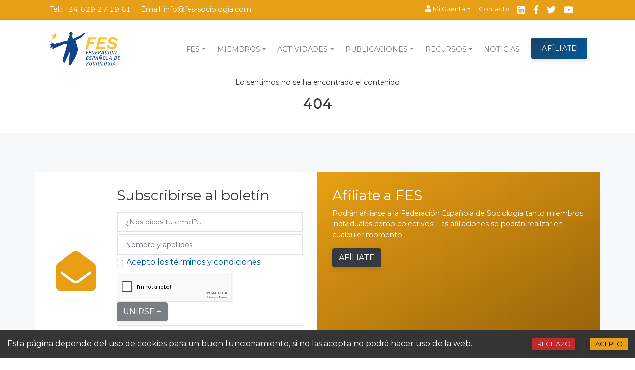

--- FILE ---
content_type: text/html; charset=utf-8
request_url: https://www.google.com/recaptcha/api2/anchor?ar=1&k=6LcZ4sgZAAAAAL7qIySInpk01h58xFWyWRfTGGh3&co=aHR0cHM6Ly9mZXMtc29jaW9sb2dpYS5jb206NDQz&hl=en&type=image&v=PoyoqOPhxBO7pBk68S4YbpHZ&theme=light&size=normal&badge=bottomright&anchor-ms=20000&execute-ms=30000&cb=bag60tyytjxx
body_size: 49607
content:
<!DOCTYPE HTML><html dir="ltr" lang="en"><head><meta http-equiv="Content-Type" content="text/html; charset=UTF-8">
<meta http-equiv="X-UA-Compatible" content="IE=edge">
<title>reCAPTCHA</title>
<style type="text/css">
/* cyrillic-ext */
@font-face {
  font-family: 'Roboto';
  font-style: normal;
  font-weight: 400;
  font-stretch: 100%;
  src: url(//fonts.gstatic.com/s/roboto/v48/KFO7CnqEu92Fr1ME7kSn66aGLdTylUAMa3GUBHMdazTgWw.woff2) format('woff2');
  unicode-range: U+0460-052F, U+1C80-1C8A, U+20B4, U+2DE0-2DFF, U+A640-A69F, U+FE2E-FE2F;
}
/* cyrillic */
@font-face {
  font-family: 'Roboto';
  font-style: normal;
  font-weight: 400;
  font-stretch: 100%;
  src: url(//fonts.gstatic.com/s/roboto/v48/KFO7CnqEu92Fr1ME7kSn66aGLdTylUAMa3iUBHMdazTgWw.woff2) format('woff2');
  unicode-range: U+0301, U+0400-045F, U+0490-0491, U+04B0-04B1, U+2116;
}
/* greek-ext */
@font-face {
  font-family: 'Roboto';
  font-style: normal;
  font-weight: 400;
  font-stretch: 100%;
  src: url(//fonts.gstatic.com/s/roboto/v48/KFO7CnqEu92Fr1ME7kSn66aGLdTylUAMa3CUBHMdazTgWw.woff2) format('woff2');
  unicode-range: U+1F00-1FFF;
}
/* greek */
@font-face {
  font-family: 'Roboto';
  font-style: normal;
  font-weight: 400;
  font-stretch: 100%;
  src: url(//fonts.gstatic.com/s/roboto/v48/KFO7CnqEu92Fr1ME7kSn66aGLdTylUAMa3-UBHMdazTgWw.woff2) format('woff2');
  unicode-range: U+0370-0377, U+037A-037F, U+0384-038A, U+038C, U+038E-03A1, U+03A3-03FF;
}
/* math */
@font-face {
  font-family: 'Roboto';
  font-style: normal;
  font-weight: 400;
  font-stretch: 100%;
  src: url(//fonts.gstatic.com/s/roboto/v48/KFO7CnqEu92Fr1ME7kSn66aGLdTylUAMawCUBHMdazTgWw.woff2) format('woff2');
  unicode-range: U+0302-0303, U+0305, U+0307-0308, U+0310, U+0312, U+0315, U+031A, U+0326-0327, U+032C, U+032F-0330, U+0332-0333, U+0338, U+033A, U+0346, U+034D, U+0391-03A1, U+03A3-03A9, U+03B1-03C9, U+03D1, U+03D5-03D6, U+03F0-03F1, U+03F4-03F5, U+2016-2017, U+2034-2038, U+203C, U+2040, U+2043, U+2047, U+2050, U+2057, U+205F, U+2070-2071, U+2074-208E, U+2090-209C, U+20D0-20DC, U+20E1, U+20E5-20EF, U+2100-2112, U+2114-2115, U+2117-2121, U+2123-214F, U+2190, U+2192, U+2194-21AE, U+21B0-21E5, U+21F1-21F2, U+21F4-2211, U+2213-2214, U+2216-22FF, U+2308-230B, U+2310, U+2319, U+231C-2321, U+2336-237A, U+237C, U+2395, U+239B-23B7, U+23D0, U+23DC-23E1, U+2474-2475, U+25AF, U+25B3, U+25B7, U+25BD, U+25C1, U+25CA, U+25CC, U+25FB, U+266D-266F, U+27C0-27FF, U+2900-2AFF, U+2B0E-2B11, U+2B30-2B4C, U+2BFE, U+3030, U+FF5B, U+FF5D, U+1D400-1D7FF, U+1EE00-1EEFF;
}
/* symbols */
@font-face {
  font-family: 'Roboto';
  font-style: normal;
  font-weight: 400;
  font-stretch: 100%;
  src: url(//fonts.gstatic.com/s/roboto/v48/KFO7CnqEu92Fr1ME7kSn66aGLdTylUAMaxKUBHMdazTgWw.woff2) format('woff2');
  unicode-range: U+0001-000C, U+000E-001F, U+007F-009F, U+20DD-20E0, U+20E2-20E4, U+2150-218F, U+2190, U+2192, U+2194-2199, U+21AF, U+21E6-21F0, U+21F3, U+2218-2219, U+2299, U+22C4-22C6, U+2300-243F, U+2440-244A, U+2460-24FF, U+25A0-27BF, U+2800-28FF, U+2921-2922, U+2981, U+29BF, U+29EB, U+2B00-2BFF, U+4DC0-4DFF, U+FFF9-FFFB, U+10140-1018E, U+10190-1019C, U+101A0, U+101D0-101FD, U+102E0-102FB, U+10E60-10E7E, U+1D2C0-1D2D3, U+1D2E0-1D37F, U+1F000-1F0FF, U+1F100-1F1AD, U+1F1E6-1F1FF, U+1F30D-1F30F, U+1F315, U+1F31C, U+1F31E, U+1F320-1F32C, U+1F336, U+1F378, U+1F37D, U+1F382, U+1F393-1F39F, U+1F3A7-1F3A8, U+1F3AC-1F3AF, U+1F3C2, U+1F3C4-1F3C6, U+1F3CA-1F3CE, U+1F3D4-1F3E0, U+1F3ED, U+1F3F1-1F3F3, U+1F3F5-1F3F7, U+1F408, U+1F415, U+1F41F, U+1F426, U+1F43F, U+1F441-1F442, U+1F444, U+1F446-1F449, U+1F44C-1F44E, U+1F453, U+1F46A, U+1F47D, U+1F4A3, U+1F4B0, U+1F4B3, U+1F4B9, U+1F4BB, U+1F4BF, U+1F4C8-1F4CB, U+1F4D6, U+1F4DA, U+1F4DF, U+1F4E3-1F4E6, U+1F4EA-1F4ED, U+1F4F7, U+1F4F9-1F4FB, U+1F4FD-1F4FE, U+1F503, U+1F507-1F50B, U+1F50D, U+1F512-1F513, U+1F53E-1F54A, U+1F54F-1F5FA, U+1F610, U+1F650-1F67F, U+1F687, U+1F68D, U+1F691, U+1F694, U+1F698, U+1F6AD, U+1F6B2, U+1F6B9-1F6BA, U+1F6BC, U+1F6C6-1F6CF, U+1F6D3-1F6D7, U+1F6E0-1F6EA, U+1F6F0-1F6F3, U+1F6F7-1F6FC, U+1F700-1F7FF, U+1F800-1F80B, U+1F810-1F847, U+1F850-1F859, U+1F860-1F887, U+1F890-1F8AD, U+1F8B0-1F8BB, U+1F8C0-1F8C1, U+1F900-1F90B, U+1F93B, U+1F946, U+1F984, U+1F996, U+1F9E9, U+1FA00-1FA6F, U+1FA70-1FA7C, U+1FA80-1FA89, U+1FA8F-1FAC6, U+1FACE-1FADC, U+1FADF-1FAE9, U+1FAF0-1FAF8, U+1FB00-1FBFF;
}
/* vietnamese */
@font-face {
  font-family: 'Roboto';
  font-style: normal;
  font-weight: 400;
  font-stretch: 100%;
  src: url(//fonts.gstatic.com/s/roboto/v48/KFO7CnqEu92Fr1ME7kSn66aGLdTylUAMa3OUBHMdazTgWw.woff2) format('woff2');
  unicode-range: U+0102-0103, U+0110-0111, U+0128-0129, U+0168-0169, U+01A0-01A1, U+01AF-01B0, U+0300-0301, U+0303-0304, U+0308-0309, U+0323, U+0329, U+1EA0-1EF9, U+20AB;
}
/* latin-ext */
@font-face {
  font-family: 'Roboto';
  font-style: normal;
  font-weight: 400;
  font-stretch: 100%;
  src: url(//fonts.gstatic.com/s/roboto/v48/KFO7CnqEu92Fr1ME7kSn66aGLdTylUAMa3KUBHMdazTgWw.woff2) format('woff2');
  unicode-range: U+0100-02BA, U+02BD-02C5, U+02C7-02CC, U+02CE-02D7, U+02DD-02FF, U+0304, U+0308, U+0329, U+1D00-1DBF, U+1E00-1E9F, U+1EF2-1EFF, U+2020, U+20A0-20AB, U+20AD-20C0, U+2113, U+2C60-2C7F, U+A720-A7FF;
}
/* latin */
@font-face {
  font-family: 'Roboto';
  font-style: normal;
  font-weight: 400;
  font-stretch: 100%;
  src: url(//fonts.gstatic.com/s/roboto/v48/KFO7CnqEu92Fr1ME7kSn66aGLdTylUAMa3yUBHMdazQ.woff2) format('woff2');
  unicode-range: U+0000-00FF, U+0131, U+0152-0153, U+02BB-02BC, U+02C6, U+02DA, U+02DC, U+0304, U+0308, U+0329, U+2000-206F, U+20AC, U+2122, U+2191, U+2193, U+2212, U+2215, U+FEFF, U+FFFD;
}
/* cyrillic-ext */
@font-face {
  font-family: 'Roboto';
  font-style: normal;
  font-weight: 500;
  font-stretch: 100%;
  src: url(//fonts.gstatic.com/s/roboto/v48/KFO7CnqEu92Fr1ME7kSn66aGLdTylUAMa3GUBHMdazTgWw.woff2) format('woff2');
  unicode-range: U+0460-052F, U+1C80-1C8A, U+20B4, U+2DE0-2DFF, U+A640-A69F, U+FE2E-FE2F;
}
/* cyrillic */
@font-face {
  font-family: 'Roboto';
  font-style: normal;
  font-weight: 500;
  font-stretch: 100%;
  src: url(//fonts.gstatic.com/s/roboto/v48/KFO7CnqEu92Fr1ME7kSn66aGLdTylUAMa3iUBHMdazTgWw.woff2) format('woff2');
  unicode-range: U+0301, U+0400-045F, U+0490-0491, U+04B0-04B1, U+2116;
}
/* greek-ext */
@font-face {
  font-family: 'Roboto';
  font-style: normal;
  font-weight: 500;
  font-stretch: 100%;
  src: url(//fonts.gstatic.com/s/roboto/v48/KFO7CnqEu92Fr1ME7kSn66aGLdTylUAMa3CUBHMdazTgWw.woff2) format('woff2');
  unicode-range: U+1F00-1FFF;
}
/* greek */
@font-face {
  font-family: 'Roboto';
  font-style: normal;
  font-weight: 500;
  font-stretch: 100%;
  src: url(//fonts.gstatic.com/s/roboto/v48/KFO7CnqEu92Fr1ME7kSn66aGLdTylUAMa3-UBHMdazTgWw.woff2) format('woff2');
  unicode-range: U+0370-0377, U+037A-037F, U+0384-038A, U+038C, U+038E-03A1, U+03A3-03FF;
}
/* math */
@font-face {
  font-family: 'Roboto';
  font-style: normal;
  font-weight: 500;
  font-stretch: 100%;
  src: url(//fonts.gstatic.com/s/roboto/v48/KFO7CnqEu92Fr1ME7kSn66aGLdTylUAMawCUBHMdazTgWw.woff2) format('woff2');
  unicode-range: U+0302-0303, U+0305, U+0307-0308, U+0310, U+0312, U+0315, U+031A, U+0326-0327, U+032C, U+032F-0330, U+0332-0333, U+0338, U+033A, U+0346, U+034D, U+0391-03A1, U+03A3-03A9, U+03B1-03C9, U+03D1, U+03D5-03D6, U+03F0-03F1, U+03F4-03F5, U+2016-2017, U+2034-2038, U+203C, U+2040, U+2043, U+2047, U+2050, U+2057, U+205F, U+2070-2071, U+2074-208E, U+2090-209C, U+20D0-20DC, U+20E1, U+20E5-20EF, U+2100-2112, U+2114-2115, U+2117-2121, U+2123-214F, U+2190, U+2192, U+2194-21AE, U+21B0-21E5, U+21F1-21F2, U+21F4-2211, U+2213-2214, U+2216-22FF, U+2308-230B, U+2310, U+2319, U+231C-2321, U+2336-237A, U+237C, U+2395, U+239B-23B7, U+23D0, U+23DC-23E1, U+2474-2475, U+25AF, U+25B3, U+25B7, U+25BD, U+25C1, U+25CA, U+25CC, U+25FB, U+266D-266F, U+27C0-27FF, U+2900-2AFF, U+2B0E-2B11, U+2B30-2B4C, U+2BFE, U+3030, U+FF5B, U+FF5D, U+1D400-1D7FF, U+1EE00-1EEFF;
}
/* symbols */
@font-face {
  font-family: 'Roboto';
  font-style: normal;
  font-weight: 500;
  font-stretch: 100%;
  src: url(//fonts.gstatic.com/s/roboto/v48/KFO7CnqEu92Fr1ME7kSn66aGLdTylUAMaxKUBHMdazTgWw.woff2) format('woff2');
  unicode-range: U+0001-000C, U+000E-001F, U+007F-009F, U+20DD-20E0, U+20E2-20E4, U+2150-218F, U+2190, U+2192, U+2194-2199, U+21AF, U+21E6-21F0, U+21F3, U+2218-2219, U+2299, U+22C4-22C6, U+2300-243F, U+2440-244A, U+2460-24FF, U+25A0-27BF, U+2800-28FF, U+2921-2922, U+2981, U+29BF, U+29EB, U+2B00-2BFF, U+4DC0-4DFF, U+FFF9-FFFB, U+10140-1018E, U+10190-1019C, U+101A0, U+101D0-101FD, U+102E0-102FB, U+10E60-10E7E, U+1D2C0-1D2D3, U+1D2E0-1D37F, U+1F000-1F0FF, U+1F100-1F1AD, U+1F1E6-1F1FF, U+1F30D-1F30F, U+1F315, U+1F31C, U+1F31E, U+1F320-1F32C, U+1F336, U+1F378, U+1F37D, U+1F382, U+1F393-1F39F, U+1F3A7-1F3A8, U+1F3AC-1F3AF, U+1F3C2, U+1F3C4-1F3C6, U+1F3CA-1F3CE, U+1F3D4-1F3E0, U+1F3ED, U+1F3F1-1F3F3, U+1F3F5-1F3F7, U+1F408, U+1F415, U+1F41F, U+1F426, U+1F43F, U+1F441-1F442, U+1F444, U+1F446-1F449, U+1F44C-1F44E, U+1F453, U+1F46A, U+1F47D, U+1F4A3, U+1F4B0, U+1F4B3, U+1F4B9, U+1F4BB, U+1F4BF, U+1F4C8-1F4CB, U+1F4D6, U+1F4DA, U+1F4DF, U+1F4E3-1F4E6, U+1F4EA-1F4ED, U+1F4F7, U+1F4F9-1F4FB, U+1F4FD-1F4FE, U+1F503, U+1F507-1F50B, U+1F50D, U+1F512-1F513, U+1F53E-1F54A, U+1F54F-1F5FA, U+1F610, U+1F650-1F67F, U+1F687, U+1F68D, U+1F691, U+1F694, U+1F698, U+1F6AD, U+1F6B2, U+1F6B9-1F6BA, U+1F6BC, U+1F6C6-1F6CF, U+1F6D3-1F6D7, U+1F6E0-1F6EA, U+1F6F0-1F6F3, U+1F6F7-1F6FC, U+1F700-1F7FF, U+1F800-1F80B, U+1F810-1F847, U+1F850-1F859, U+1F860-1F887, U+1F890-1F8AD, U+1F8B0-1F8BB, U+1F8C0-1F8C1, U+1F900-1F90B, U+1F93B, U+1F946, U+1F984, U+1F996, U+1F9E9, U+1FA00-1FA6F, U+1FA70-1FA7C, U+1FA80-1FA89, U+1FA8F-1FAC6, U+1FACE-1FADC, U+1FADF-1FAE9, U+1FAF0-1FAF8, U+1FB00-1FBFF;
}
/* vietnamese */
@font-face {
  font-family: 'Roboto';
  font-style: normal;
  font-weight: 500;
  font-stretch: 100%;
  src: url(//fonts.gstatic.com/s/roboto/v48/KFO7CnqEu92Fr1ME7kSn66aGLdTylUAMa3OUBHMdazTgWw.woff2) format('woff2');
  unicode-range: U+0102-0103, U+0110-0111, U+0128-0129, U+0168-0169, U+01A0-01A1, U+01AF-01B0, U+0300-0301, U+0303-0304, U+0308-0309, U+0323, U+0329, U+1EA0-1EF9, U+20AB;
}
/* latin-ext */
@font-face {
  font-family: 'Roboto';
  font-style: normal;
  font-weight: 500;
  font-stretch: 100%;
  src: url(//fonts.gstatic.com/s/roboto/v48/KFO7CnqEu92Fr1ME7kSn66aGLdTylUAMa3KUBHMdazTgWw.woff2) format('woff2');
  unicode-range: U+0100-02BA, U+02BD-02C5, U+02C7-02CC, U+02CE-02D7, U+02DD-02FF, U+0304, U+0308, U+0329, U+1D00-1DBF, U+1E00-1E9F, U+1EF2-1EFF, U+2020, U+20A0-20AB, U+20AD-20C0, U+2113, U+2C60-2C7F, U+A720-A7FF;
}
/* latin */
@font-face {
  font-family: 'Roboto';
  font-style: normal;
  font-weight: 500;
  font-stretch: 100%;
  src: url(//fonts.gstatic.com/s/roboto/v48/KFO7CnqEu92Fr1ME7kSn66aGLdTylUAMa3yUBHMdazQ.woff2) format('woff2');
  unicode-range: U+0000-00FF, U+0131, U+0152-0153, U+02BB-02BC, U+02C6, U+02DA, U+02DC, U+0304, U+0308, U+0329, U+2000-206F, U+20AC, U+2122, U+2191, U+2193, U+2212, U+2215, U+FEFF, U+FFFD;
}
/* cyrillic-ext */
@font-face {
  font-family: 'Roboto';
  font-style: normal;
  font-weight: 900;
  font-stretch: 100%;
  src: url(//fonts.gstatic.com/s/roboto/v48/KFO7CnqEu92Fr1ME7kSn66aGLdTylUAMa3GUBHMdazTgWw.woff2) format('woff2');
  unicode-range: U+0460-052F, U+1C80-1C8A, U+20B4, U+2DE0-2DFF, U+A640-A69F, U+FE2E-FE2F;
}
/* cyrillic */
@font-face {
  font-family: 'Roboto';
  font-style: normal;
  font-weight: 900;
  font-stretch: 100%;
  src: url(//fonts.gstatic.com/s/roboto/v48/KFO7CnqEu92Fr1ME7kSn66aGLdTylUAMa3iUBHMdazTgWw.woff2) format('woff2');
  unicode-range: U+0301, U+0400-045F, U+0490-0491, U+04B0-04B1, U+2116;
}
/* greek-ext */
@font-face {
  font-family: 'Roboto';
  font-style: normal;
  font-weight: 900;
  font-stretch: 100%;
  src: url(//fonts.gstatic.com/s/roboto/v48/KFO7CnqEu92Fr1ME7kSn66aGLdTylUAMa3CUBHMdazTgWw.woff2) format('woff2');
  unicode-range: U+1F00-1FFF;
}
/* greek */
@font-face {
  font-family: 'Roboto';
  font-style: normal;
  font-weight: 900;
  font-stretch: 100%;
  src: url(//fonts.gstatic.com/s/roboto/v48/KFO7CnqEu92Fr1ME7kSn66aGLdTylUAMa3-UBHMdazTgWw.woff2) format('woff2');
  unicode-range: U+0370-0377, U+037A-037F, U+0384-038A, U+038C, U+038E-03A1, U+03A3-03FF;
}
/* math */
@font-face {
  font-family: 'Roboto';
  font-style: normal;
  font-weight: 900;
  font-stretch: 100%;
  src: url(//fonts.gstatic.com/s/roboto/v48/KFO7CnqEu92Fr1ME7kSn66aGLdTylUAMawCUBHMdazTgWw.woff2) format('woff2');
  unicode-range: U+0302-0303, U+0305, U+0307-0308, U+0310, U+0312, U+0315, U+031A, U+0326-0327, U+032C, U+032F-0330, U+0332-0333, U+0338, U+033A, U+0346, U+034D, U+0391-03A1, U+03A3-03A9, U+03B1-03C9, U+03D1, U+03D5-03D6, U+03F0-03F1, U+03F4-03F5, U+2016-2017, U+2034-2038, U+203C, U+2040, U+2043, U+2047, U+2050, U+2057, U+205F, U+2070-2071, U+2074-208E, U+2090-209C, U+20D0-20DC, U+20E1, U+20E5-20EF, U+2100-2112, U+2114-2115, U+2117-2121, U+2123-214F, U+2190, U+2192, U+2194-21AE, U+21B0-21E5, U+21F1-21F2, U+21F4-2211, U+2213-2214, U+2216-22FF, U+2308-230B, U+2310, U+2319, U+231C-2321, U+2336-237A, U+237C, U+2395, U+239B-23B7, U+23D0, U+23DC-23E1, U+2474-2475, U+25AF, U+25B3, U+25B7, U+25BD, U+25C1, U+25CA, U+25CC, U+25FB, U+266D-266F, U+27C0-27FF, U+2900-2AFF, U+2B0E-2B11, U+2B30-2B4C, U+2BFE, U+3030, U+FF5B, U+FF5D, U+1D400-1D7FF, U+1EE00-1EEFF;
}
/* symbols */
@font-face {
  font-family: 'Roboto';
  font-style: normal;
  font-weight: 900;
  font-stretch: 100%;
  src: url(//fonts.gstatic.com/s/roboto/v48/KFO7CnqEu92Fr1ME7kSn66aGLdTylUAMaxKUBHMdazTgWw.woff2) format('woff2');
  unicode-range: U+0001-000C, U+000E-001F, U+007F-009F, U+20DD-20E0, U+20E2-20E4, U+2150-218F, U+2190, U+2192, U+2194-2199, U+21AF, U+21E6-21F0, U+21F3, U+2218-2219, U+2299, U+22C4-22C6, U+2300-243F, U+2440-244A, U+2460-24FF, U+25A0-27BF, U+2800-28FF, U+2921-2922, U+2981, U+29BF, U+29EB, U+2B00-2BFF, U+4DC0-4DFF, U+FFF9-FFFB, U+10140-1018E, U+10190-1019C, U+101A0, U+101D0-101FD, U+102E0-102FB, U+10E60-10E7E, U+1D2C0-1D2D3, U+1D2E0-1D37F, U+1F000-1F0FF, U+1F100-1F1AD, U+1F1E6-1F1FF, U+1F30D-1F30F, U+1F315, U+1F31C, U+1F31E, U+1F320-1F32C, U+1F336, U+1F378, U+1F37D, U+1F382, U+1F393-1F39F, U+1F3A7-1F3A8, U+1F3AC-1F3AF, U+1F3C2, U+1F3C4-1F3C6, U+1F3CA-1F3CE, U+1F3D4-1F3E0, U+1F3ED, U+1F3F1-1F3F3, U+1F3F5-1F3F7, U+1F408, U+1F415, U+1F41F, U+1F426, U+1F43F, U+1F441-1F442, U+1F444, U+1F446-1F449, U+1F44C-1F44E, U+1F453, U+1F46A, U+1F47D, U+1F4A3, U+1F4B0, U+1F4B3, U+1F4B9, U+1F4BB, U+1F4BF, U+1F4C8-1F4CB, U+1F4D6, U+1F4DA, U+1F4DF, U+1F4E3-1F4E6, U+1F4EA-1F4ED, U+1F4F7, U+1F4F9-1F4FB, U+1F4FD-1F4FE, U+1F503, U+1F507-1F50B, U+1F50D, U+1F512-1F513, U+1F53E-1F54A, U+1F54F-1F5FA, U+1F610, U+1F650-1F67F, U+1F687, U+1F68D, U+1F691, U+1F694, U+1F698, U+1F6AD, U+1F6B2, U+1F6B9-1F6BA, U+1F6BC, U+1F6C6-1F6CF, U+1F6D3-1F6D7, U+1F6E0-1F6EA, U+1F6F0-1F6F3, U+1F6F7-1F6FC, U+1F700-1F7FF, U+1F800-1F80B, U+1F810-1F847, U+1F850-1F859, U+1F860-1F887, U+1F890-1F8AD, U+1F8B0-1F8BB, U+1F8C0-1F8C1, U+1F900-1F90B, U+1F93B, U+1F946, U+1F984, U+1F996, U+1F9E9, U+1FA00-1FA6F, U+1FA70-1FA7C, U+1FA80-1FA89, U+1FA8F-1FAC6, U+1FACE-1FADC, U+1FADF-1FAE9, U+1FAF0-1FAF8, U+1FB00-1FBFF;
}
/* vietnamese */
@font-face {
  font-family: 'Roboto';
  font-style: normal;
  font-weight: 900;
  font-stretch: 100%;
  src: url(//fonts.gstatic.com/s/roboto/v48/KFO7CnqEu92Fr1ME7kSn66aGLdTylUAMa3OUBHMdazTgWw.woff2) format('woff2');
  unicode-range: U+0102-0103, U+0110-0111, U+0128-0129, U+0168-0169, U+01A0-01A1, U+01AF-01B0, U+0300-0301, U+0303-0304, U+0308-0309, U+0323, U+0329, U+1EA0-1EF9, U+20AB;
}
/* latin-ext */
@font-face {
  font-family: 'Roboto';
  font-style: normal;
  font-weight: 900;
  font-stretch: 100%;
  src: url(//fonts.gstatic.com/s/roboto/v48/KFO7CnqEu92Fr1ME7kSn66aGLdTylUAMa3KUBHMdazTgWw.woff2) format('woff2');
  unicode-range: U+0100-02BA, U+02BD-02C5, U+02C7-02CC, U+02CE-02D7, U+02DD-02FF, U+0304, U+0308, U+0329, U+1D00-1DBF, U+1E00-1E9F, U+1EF2-1EFF, U+2020, U+20A0-20AB, U+20AD-20C0, U+2113, U+2C60-2C7F, U+A720-A7FF;
}
/* latin */
@font-face {
  font-family: 'Roboto';
  font-style: normal;
  font-weight: 900;
  font-stretch: 100%;
  src: url(//fonts.gstatic.com/s/roboto/v48/KFO7CnqEu92Fr1ME7kSn66aGLdTylUAMa3yUBHMdazQ.woff2) format('woff2');
  unicode-range: U+0000-00FF, U+0131, U+0152-0153, U+02BB-02BC, U+02C6, U+02DA, U+02DC, U+0304, U+0308, U+0329, U+2000-206F, U+20AC, U+2122, U+2191, U+2193, U+2212, U+2215, U+FEFF, U+FFFD;
}

</style>
<link rel="stylesheet" type="text/css" href="https://www.gstatic.com/recaptcha/releases/PoyoqOPhxBO7pBk68S4YbpHZ/styles__ltr.css">
<script nonce="bb7gH0SW7g7PmtPrNzac-Q" type="text/javascript">window['__recaptcha_api'] = 'https://www.google.com/recaptcha/api2/';</script>
<script type="text/javascript" src="https://www.gstatic.com/recaptcha/releases/PoyoqOPhxBO7pBk68S4YbpHZ/recaptcha__en.js" nonce="bb7gH0SW7g7PmtPrNzac-Q">
      
    </script></head>
<body><div id="rc-anchor-alert" class="rc-anchor-alert"></div>
<input type="hidden" id="recaptcha-token" value="[base64]">
<script type="text/javascript" nonce="bb7gH0SW7g7PmtPrNzac-Q">
      recaptcha.anchor.Main.init("[\x22ainput\x22,[\x22bgdata\x22,\x22\x22,\[base64]/[base64]/UltIKytdPWE6KGE8MjA0OD9SW0grK109YT4+NnwxOTI6KChhJjY0NTEyKT09NTUyOTYmJnErMTxoLmxlbmd0aCYmKGguY2hhckNvZGVBdChxKzEpJjY0NTEyKT09NTYzMjA/[base64]/MjU1OlI/[base64]/[base64]/[base64]/[base64]/[base64]/[base64]/[base64]/[base64]/[base64]/[base64]\x22,\[base64]\\u003d\\u003d\x22,\x22w7PCpMKocsKoRMKhZyHDncOodMOowrwncw9Aw6DDkMOQMn01F8Ohw74cwpfCi8OHJMOxw4Erw5QwWFVFw5VXw6BsJQhew5wOwqrCgcKIwrnCi8O9BH/DnkfDr8Oxw5M4wp9twq4Nw445w45nwrvDgsOXfcKCUsOQbm4HwrbDnMKTw4jCpMO7wrB0w6nCg8O3QRE2OsKrJ8ObE3cTwpLDlsO8AMO3dj0sw7XCq2zCl3ZSK8KUSzlpwrTCncKLw5HDu1p7wrw9wrjDvELCvT/CocOzwpDCjQ1kdsKhwqjCnh7CgxI/w6FkwrHDosOyEStXw6oZwqLDl8O8w4FEBW7Dk8ONP8O3NcKdB3QEQxgQBsOPw4wzFAPCgcKUXcKLbsKcwqbCisOswpBtP8KuIcKEM1dma8KpbcKwBsKsw44tD8O1wpHDtMOlcEzDm0HDosK2LsKFwoIjw6jDiMOyw6/[base64]/CosKEwpnDslzDk35OwoFvKGciZnUNwpsUwrLCo31aP8K5w4p0SsKsw7HChsOMwqrDrQxzwow0w6Msw7FyRB7DszUeKcK8wozDiCjDmwVtLUnCvcO3GMOAw5vDjVDChGlCw6EDwr/CmhLDnB3Ck8O8EMOgwpoVIFrCncOTB8KZYsKvZcOCXMO4O8Kjw63CiHNow4NfblUrwoZRwoISEGE6CsK1PcO2w5zDv8KyMlrCkCZXcBzDogjCvlvCmsKabMKrfVnDkwpTccKVwqzDh8KBw7IVVEVtwrEMZyrCt1J3wp9/[base64]/CgDnDpjLCksKDSEjCnh7CjcKvNR1OcS0RYMKOw5R/[base64]/w5RYw5IRw7TComLCgcKadcK4TExhSMKwwpN7b8OOFChgfcO0bQ3CowMJwrxjdsKPAUjCnBHCi8KUEcO7w5HCr1rDqHTDgzViAsOHw77CtXFzfnHCtcKDE8KNw4AAw6VPw4/CgcKqLl1CJUNfH8KzdcOfC8ODT8OZfBN5H2FcwrpbC8KyVcK/W8OgwrnDssOCw4QHwrbClQc6w6gYw7vCvcK8eMKuHGwUwr7ClyIedRJKSh0+w4saT8OMw4DCnQDDrGHCjHd3BMOtHcKjw5/DmcKMXj/DocKwclDDnsOrOsOiJhscFMO6wrXDqsKWwpTCg0TDgsKLDMKowrjDhsKBV8K0LcK2w4d7O1Yyw5bCsmTCo8OrbW7Di2XCpWoPw6XDggtjGMOewqrCo2/CiQFmw6sKwp7Ct1jDvRPDvW7DmsKmWcOYw6d3XMOGaH7DisOUw5rDvFoIIMOQwqXDpXXCsC1BIcKpZ3TDhcOKSwHCsirDmcK9EMOUw7RRHwXClz/CuHBrwpXDjlfDtMK9wq4CM29qYixnMFEVacK5w6V4QjXDucOhw5nCkcO9wrbDl2TDu8Ofw6/[base64]/ecOzw43Di8KkwqzCrMOIw7EGwrJ8QjPDqsK9QG/CqRxqwpNHX8KuwpjCn8Khw5zDpsOPw6IHwr06w53Dh8KwAsKkwrXDlVxIW0bCuMOsw7J0w68+wpw2wqHClhQ2eDZoLGBpbsOSAcOiVcKPwrjCncKiQcOnw7tuwqFSw7UbFgvCmAM2aSnCtgvCi8K1w7DCsGNpd8Odw5/[base64]/w6JsUcOjDAtwbcOdc8O4w4TDvQHColoCKHfCvMK1G2V6alh7w4TDncOOFsOuw40mw55PMnR/[base64]/CjwbCucOlwrPDjsOQYcKXwoo6wrDDqsOPwo9uw4DDvSbDpA3Dv1MNw67CrjrCvCRGTsK0eMOXw7V/w7jDvMOmbsKWKFMuf8K+w4LCq8Opw7LDpMOCwozDmsK8ZsKfR2PDkxLDm8O+w6/[base64]/w4NoXF9owrzCtwLCgsKAwqDCg8KALcOcwoXDrS54w7zCr3gSwrvCiHRrwo0wwoTDhFkIwqppw4/[base64]/Du2spQytbDsKecjvCtsO8woxcLcKLAsOCw6rCv2rChsOeWMO/w4EbwqU/[base64]/NFjDmMKJw4hoWMKoOh/DoxQ2w4jCtsKdc8KgwqpWKMOcwph2eMO5w48yUcK7JsO7Qg1pwqrDgH3DrsOSAMOwwrLDssOqw55Dw7vCmVDCmcOgw5TCkHTDgsKIwpQ0w6TCjDoEwr1QMSfDtcKcwrvDvHAWJcK5S8K5LzBCDXrDl8KFw5rCicK6wph2wovChsKIEQtrw7/DqEbDn8KYwrQMTMK4wpXDj8OYdibDn8OZblzCgGY/wqvCuy8Iw68SwpUKw7ggw4jChcOhRcKrw6V4MR4bcMOXwptuwrIRZx5mHwvDlEnCq2FUwpnDgSZiJHMmwo5Ow5fDr8K6NMKQw4vCi8KyBcO5a8K+wpAawq3DmGFcw4Rxwq50QcOLw4/[base64]/[base64]/[base64]/CkwYbKELChcKpwrRtw681bMKdw7szYnHChhpcwoAjwonCny/DmBYsw4PDoijCrD/Cu8O+w5shOTdYw7BtLsKBfsKHwrPCgUHCpR/[base64]/w6Axwq/ChcKcw6PCqFvDo8KPw6N7Z1PCv8OAw77CjXHCiMOnw73CngXCn8KuQ8O/fHUXGlPCjiXCucKaU8KnHMKdJG1RSipIw4ACw6fCjcK1P8OPL8Klw6NzdXJzwod+ISXDoDtyRn3CmBvCpMKpwoHDq8ORw5d9bk/Cl8Ksw6vDskEjw7g2JMKsw5LDuj7CggFgOMOWw7gOMHB0G8OQCcKCGTzDujHCnAQYw7TCjFhQw6/DkBxew5rDkQgCeBYfIFfCoMK1ChkpSMKmflUOwqpXKHMWR110T3g7w4rDg8KnwoPDsETDvApIwrcYw4nCg33Cj8OAw6gSJTc0DcKaw5rDpX4wwoDCvcKOUwzDjMOpBcOVw7VXwo/[base64]/Co8Klw5XDicOpHwfDrMK5w4/[base64]/[base64]/DuMOBwo9awpN6woTCpmDClMOtwqDCoCXDosOEwokAVcK7NwLDksO0IMKtfcOXwo/CsyzCisKnQMKMI2Ryw7TDq8Kyw44fDMK+wobColTDtMK4IcKbw7x3w7HCgsOwwonCtwkgw6YIw5fDlcOkF8Osw57DsMK8UsO1JRZZw4wZwpFVwpnDpz/[base64]/Co8KNw7UKw7YgOjA4w6LChcKRwpXDtsKSwoPDkQ0de8OnByvDpgJsw4fClMOhTcOEwrjDvizDssKOwrFdRcKDwqrDicOFRyEeTcKLw7nCoFcDYE5Ew7rDlcK2w6swYhTCrcKKw4/DnsKawpPCiTAAwqtGw7PDmi/DqcOqRGhKYEkAw7oAUcK2w5YwVHLDqsKewqHDqlADMcKJIcKNw5UDw7x1JcKZFkzDrDQXc8Ogw5BQwp8zamRAwrNWcgPChmPChMKvwoR9T8KCWmrCvcKzw7zCvgLCl8OBw5vCosO6dMO8JWzCksKKw5DCuTJbSWbDh27DoiHDk8KTbFdVYcKQbMKMLC0/GjJ3w68ealLCp1QuWiAHDsKNAS3Dj8KdwofDnAJEUcOfVjXCgwXDncKofntewpA2MH7CryUFw5HDnAvDr8KlBj7DscOzwplgMMOCLcOETlTDigU2wozDoiPCg8Olwq7Dl8K2Z1Y+w4RTw7E9JMKdF8Kjw5HCon1Fw6bDqTFuw6/DmEPCoFIjwpUefsOfV8KpwqE+N0vDrzAcDcKUDXPCssKIw49Aw49/w7I/wrfDqcKZw5HCh1zDt3cFJMOWV2RuWU/Dm05IwrnCmyTChsOiPh8vw70/BXEFw4TCscOmP2nCqkUzUcOQdsOEB8KINMKhwop+wrDDs3sbGjTDlVzDgCTCqUdyf8Kaw7N4OcOPBk47wpHDhMKxZAZ1dMOHeMKQwozCrSnCmQEqP3ZzwofCkH3DuGnDi0l2HgJFw6vCuGzDnsObw5Jyw7V8UVlrw74kTEJxM8O/w644w4kHw5BVwp3CvsKaw5fDs0fDmy3DoMKoXEFpWCLCmcOVwoHCjU7DuAhjezHCjMODRMOxwrNfQ8KAwqrDscK0MsK9R8OXwqh3w6NBw7tbwpTCvEzDlW0UV8K8w5J4w7QPB1pYw58fwqjDocKowrfDk1o5QsKpw6/[base64]/DsXIgGMOgwqXDgELDniE7wqPDkwTCjsK7w4PDmRwRB3hzOsOEwr0eV8KZw7HDhsKowrfCjS4cw6AudFhRRsKQw6vCuixvccKCw6PCkUZaNVjCvQgRbMOFB8KFYz/[base64]/CuMOyTcOmwoXDribDs8KLZ8KdK2BARD89KcKjwqXCv1PCoMO7McO/w4LCswTDpsO8wqgRwpECw4IRJsKvKDHDqcKvw7XDlcOFw7ZBw4onPQTChHMdQsOaw67CslHDicOFecOnVMKPw5FYw6jDnwbDsWtZQMO1d8OECHl6H8KqX8OJwpwcB8OUW3LDvMKkw43DucKgeG/Do1EiZMKtCF/Du8Ojw4dfw7ZOBR0xRMO+B8Kxw77Cg8Opw4PCjsOcw7/ClnrDg8KQw5VwPSbCuWHCvsK7csOnwqbDrlNDw43DiRcJwpLDi0jDq08GeMOkwqoiw6pIw4HCm8Okw4/[base64]/[base64]/FhjCh8KyJDvCp8KCw63CrsKtRAbCgzEbB8KnJV/DvcOZw7I2M8Kzw6N5AcKnG8K2w7XDjMK/wq7Cn8Osw4dPTMKwwq4/[base64]/[base64]/[base64]/DjMOyw7p2BjPDrjnCjcK+wqdLdjI9w6TCkC0AwpsVCS3DssOLw77CuEtJw6JvwrHDuivCtyFNw73CgRvDhcKFwrgwEsKrwq/[base64]/Du8OTSMKRw6Emw6pxBsK9wrDDuTvDjzZYw4AwfMOWbMOow4LClEppwqt4ZSzDsMKpw6rDt2jDnMOOw794w4MSE1HCqEsPWELCnFHCtsKPQcOzMMKEwoDChcKlwpxQHMOAwp5eQ2fDp8O0MCXDvw9QIRvDg8Onw4rDr8OVwpR/[base64]/wozDswlLFcOCe8KQw6XDpRLCqsK+Z8KEw7vCs8K4IHtywpLCiCXCrBfDs2wyVcOlbH59IMK/w7TCpcKof3vCpxnCiTnCqMK/wqZ7wpYnZMOCw5/DmsOqw5w6wqhSBcOwCEhQwqk0UXDDgsONcsOmw5nCl0ApHR/DrzrDrMKSw7zChsOiwofDjQQ+w7bDtELCucOKw7EZwqbCtAlBWsKHC8K9w6bCusOpGQPCrXBmw4fCtcOGwotiw53DkFHDjMKxVQ8XBDcsTmUydcKww7TCiH9TNcOMw4sBXcOFQHnDssOjwpzCpsKWw65OHiEiJWlsWjhWC8OFwpgtVw/CtcOjVsKowrs8I07Dug/DiH/DgMKtw5PDgnNNB1YbwoZPExrDq1VjwqsoNsKmw4nDpBfDpMOlw7M2wrzCkcKIEcKOcUrDkcOiw5/CmMKzD8OMw47DgsO+w6M1w6cjwpNhwqnCr8O6w69dwpfCrsKNw7zCvgRiRcK1fMOlHErDoHJRw5LCqEl2w6DDpQV/[base64]/CpQ7DjBPDq1PDiHLCjMKLwo9fwp/CisOuCxbDhCrClMK4CSrCimzDmsKYw5skS8K4ME4Bw53ConvDuTzDpMKyd8OfwrLDnRE8R2XCthHDgjzCoDYXdh7DhMOuwo89w6HDjsKMLDrCkTt+NErDrsK8wpzDsgjDnsOhEU3Do8KUHjppw6NPw5jDncOLb2TCgsO2KjciBMK4MgnDmEbDscO6LT7ChmhkUsKXwr/Dn8KSTMOgw7nCghhxwrVWwqdKOHjCjsO7K8O2woFPGhV8OSw5AMOHA3tIQn/CohxPOUkjwoXCsjfCv8KRw5HDmsKWw4sALC3CqcKcw5owSzPDicO9TxdpwoU/enkYP8O5w4zDvsK/[base64]/DrMO9w5TChx7CpMKaJ0jCpcKlw7IYwq3CrhzCmsOMB8O2w5cmCUQ0wqvClTxmbEbDjix/ahETwqQlw4vDkcO7w4FQCTEXMTUowr7DnlnDqkI4MsOVIDfDg8KzRFDDvxXDjMKBWwRVUMKqw77DgG4fw7fCksOTWcO0w5zCtsOgw59/[base64]/[base64]/CmMOrwrxPw7nCrsK8MkrDrcKKQArCtFDDpCPDvDwPw5ISw7XDtj50w4HCizx5JVjCgCgKY2XDlhhlw4LChMOOHMO1wrHCrMKdFMK+JsKTw4pzw5ZAwobCgTjCiikdwo/CtCNfwqnDtQbDhMOqGcOXeXZiNcOmIR4KwoXDocOSwqdGGsOxembDj2HDuh/[base64]/CpMO5ZS/[base64]/CkG7Dn04Qw51SI8KEwqLDmjBvf8OTwpk3U8OJwpwFw5jCrcKBMQHCoMKnAm/DlC0xw4MiUsK9aMOiFsKzwqILw5DClQBzw4tww6Umw5htwqRwXMKaGXRLwq1MwqxIEwbDkcO0wqfCkS1ew79SQsKnw7LDp8KPARF2w53Dt0zCnifDv8KNZh8Uw6nCiUU2w5/CgTZ+QErDgsO7woUkwpvCkcObwoEnwo45WsOWw5vDixLCmsO7wpTCncO2wqJlw54MGmPDhxRpwqxcw7xFPCzCkwQwBcORahouVibDgMKvwrPDp2TCpMOjwqB4MMKTCsKawqQvw7TDrMKkZMKmw7Uyw7JFwoltRCfDuS0Yw40Gwoo2w6zDr8O+HMK/wpTDlA5+w4sRRsKhH03Dgztww4kLIX1Kw53CkE1xfcO6WMO3LcO0LcKDYR3CjVXDhcKdOMKgNFbCjWrDsMOqDsOBw5oJR8Odb8OOwobCssOjw4k0bsOOwrrDgTzCncO9wpTDtsOrPhUwMxrCilfDoDFQO8KLBwvCsMKvw600JwQCwqrCkMKvZxHCn1xCwq/CuihEaMKQbcOAw4Jkw5RKaCJMworCrAHCssKGGkAQeTMsC03CiMOLcxbDlTHCh25sQMO3w4TCnMKeBxpUwpQ6wonCkBw8VEHCtjI7wo98wr1/K3k/LcOQwp/Cp8KIwq53w5HDg8K3AiHClcOiwpJHwrrCkFnChsOaHgPCnMK/w59mw7kHwqTChMK+wpsTw6PCsE3DvsOfwoppBgvCusKBZ2vDgl0TS37CtsO4CcKTX8Ouw5VHLMKgw7BOXFFZLQnChSAwQw1Kw7sBYU0uDwo5HDkZw6EowqxTw51gw6nDojkJwpU6w5NpUcOEw4wHDMK8AMO5w5N7w48JeHB3wqUzPsKkw7g5wqTDvkY9wr9iWcKeRBt/wobCmMOQW8O6wpgoJVlYSMKlbnTDqUcgwr/DrMO7am/CuCvCqMO3OcK/S8KqWMORw5vCm0xiw7hBwp/DrC3ChcOpQcOAwqrDt8ONw4QGwrtUw6gtEAzDocKtK8KFTMOoemDCngXDtsKcw57DqW0RwopGw4rDqcO9w7V6woTCksK5ccKxdcKgOcKHbnPDulN/wpPDnmVTXxvCusOmeHJdJMOjcMKtw7ZMYnbDksKJNsOYagTDqlrCkMKIw7PCmDt5wrUhw4Jtw4vDinDCscK1MTgcwoAiwrjDvcKewqDCo8OMwpBWw7PDrsKhw4DDnsKwwrrDpRnCrHlPITBnwqvDgsOcw583ZmE4TDDDgyU9G8K/w4YEw4HCmMKgw5HDpcOww4ITw5MnLMOowoEgw6VuD8OPwrbCrlfClsOsw5fDh8OnNsKBacKVwr9JJMKNesOHTF3CpcK8w6zDrhTCvsKJwqs1woLCosKfw4LCgFxMwoHDu8OaMsOeTsOXN8O4QcKjw6dfwojDmcOJw7/[base64]/CiBzDsUnCksOgw4tYBm5uAMONwqIZJMK6wr7ChcO1XATCpsOmCMOrw7nCsMKESsO9BHIjABvCicOBacKdSXpLw6vCty81BMOVL1ZOwo3CncKPeH/CpMOuw6QwGcOOXMOpwrsQw5IlX8Oqw78xCh9+TwtXfn/CkMOzCsOGAgfDrMKzL8KYXiYCwoDCvsO/RsOEchbDiMOYw5IWU8Kmw55Tw5o+FRRoKsOsIFnCpA7CmsOqHsOXAnPCvsOVwoo8w504wqnCs8Kdwo3DmStZwpAwwogKSsKBPsOYawQCCcKuw4XCu3t3XGHCusOhWy8mPsK/Vh88wphYTAXDksKpMMKldwzDjlLCk3ozPcOMwp0sWykjOlDDksOfHFfCs8O+wqRRC8KKwqDDlcO3Y8OkYcKfworCmcKHwrbDuwwow5XCvMKSYsKXWcK3WcKFeGbCsUnDlsOUMcOtASIfwq5EwrfDpWrCrmhBKMOrS0XDngtcwq86ExvDrCPCqgjCql/DrcOqw4zDqcORwp/[base64]/DjMOmw4/CosKZeStbccKIbW5Swr/Cp8KKwq3Cn8KkMcOSDiRFRxVtUVhdb8OsZcK7wqPClsKqwogGw5LCtsOJw71ZOcOIYcORXMKOw6YCw6PCosOcwpDDlsOywpcFM2LCpHbCp8KCTHnCtMOmw7fDiRjCvEHCkcKhw54kfMOSD8Oaw7fCgXXDtzhGw5jDncOIZMObw6HDk8O/w5J5HMOXw7TDsMOXKcKow4RhUsKXVi/DksK7w6rCgxU0w4PDgsK1dkvDgXPDg8KJw6ZZwpk/PMK3wo1dcsOUJAzCpMKYRzDCrFTCmAsSacKZNGPDvQ/CrynCtG7DhFXCjmVSaMKOVMK/[base64]/Dp8OmWyJEBcOlMsOoY0RPw6NvwpIMw7I5wpNzwqvDqi7Cm8OmJMKgwo1Yw4PCscOua8K1w6rCj1F8EFPDjy3CkMOEGMOqGcKFIBFLwpUvw7vDj0dcwrLDtnttZsOza07CmcOgNcO2S2NPUsOgw7QSw7Mfw7DDhFjDtQB/w5YdPlvCjMOMwo/DqsKKwqAYaS4EwrYzwpnDqsKLwpMWwocuw5PCoE5nwrNcw49vwoo2w7QYwr/CncKeBzXDoztew61UcwBgw5jCpMOgFMKuEGDDtsOQZ8KSwqHDqsO9LMK2w6/Cv8Ouwq9gw44VK8KowpIIwrRFMhBCZy96WMKxXF7Cp8Ogd8OYNMODw7dRw7hpewIsa8OewqbDkWUjAcKEw7HCpcOHw7jDjHoKw67Dgn5NwqYXw59bw7fDhcKvwrApV8KjPlczYBjCmRFSw45ZeVp5wp/CicKnw6nDoWR8w5DChMKWdBTDhsO+wqDDu8K6wq/CiVbCocKPXMOyTsKiwpzCoMOjw7/Ch8KRworChcKNwqcYeAsbw5TDj1XCriFBVMKPfMKfwqfCl8Odw6o9wpzChcOfw5cuZBBgNQBTwrlqw6DDlsOcX8KLOSfCkcKWw53DtMOeIcK/dcKdA8KyVsKJSizDmiTCiw3DtFPCvMOVFyjDhhTDt8K4w5RowrTDvRBWwonDpsOBQcKvPUYNcAwyw6BHE8KDwrvDqnRYI8Krwo0rw5YATW3Dj3taanwXNRnCjUNvSj/Dsy7DsEZgw77DlC1Vwo7CqcOQfVhJwpnCosKAwoJXw6VDw5JOfMOBw7rCpAzDjHrCmF9AwrfCjmjDpcO+woVPwrpsGMKWwp/[base64]/CpTzDsmzChDzCtz54FsOnMFp/Pxc+wo1yYMOSw7F4UMKhaCYFd2nCnSPCisK/cz7CmA8TG8KaLknDhcODLmTDicObSMOpBi0Mw47DvsOeVT/Dp8O0XGXDuWUkwpFhwqppw54mwo0yw5UHQXfDhV/DjcOhIHo8EB/CsMK2wpg6H1nCrMKhRD3CuXPDscKBMsO5BcKFCMOLw4NZwr/Dm0jCtxPDujoNw6jCg8KWeC5LwoxeSsOMVMOMw5JtPcORIhBxQzBIw40QSA3ClTTDo8K1SnHCuMKjwobDgMOZMB8rw7vCosO6w4LDqmrCqgcmWBxVesK0J8OxDMOfXMKxw4cswoTCu8KuJ8K0al7DtgsYw60VWsKnw5/DjMK5wqBzwrhbIC3Ch1TCnH/CvXrCnhtswqEIAAoMMH9uw6YbRcK/wrTDgWvCgsOZAUnDhy7CgS3Ck0NXdh8hQDcMw5N/[base64]/DiUJcw4hlwr/DsQrDlnlXw5dvPkrDr3fClsOkw61eSU/CkcKEwqfCocKkw4k7X8KhdXXCisKNRi5WwqA2WwMxGcOuCMOXK3vDjGllREXDqS9gw6ALInTDpMKgMsO0wqvCnkrDjsOhwoPCt8KxKzMNwpLCpMOxwqpBwrRaLMKtMMK0TsK+w68pwrLDqTzDqMO0JRPCqXDCncKoYTjDgsOGbcOLw7/Cv8OFwrAowqJ6YFHDucOvZjgtwpXCsSTCvFzDjncQFWt/w6/Du1saF2XCkGbCksOCfB10w7FxDytjL8KeXMO7NgPCuGLDg8Oew4cJwr13bHV1w6Bkw4LCuzrCsmNDLMOLJVoJwp9AQMK6M8Ohw7DDrDVLwoNyw7jChFTCvFDDpsO/aFfCiz7ChXgQw70TanLDlMKdwrRxEMObw4TCiUbDsgzDnz11DcKKV8O7XcKUAzAtFV54wr0wwovDiicFIMO/wqvDhsKvwpw2dMOAJMKIw7EJw549EsKBwqXDghLCuSHCpcOGSAPCnMK7KMKQwrbCg20cF1vDtXDCssOLwpF/[base64]/ClsKgw6PCqMKcw4BQdcOmwr3DlBXDjsOJAsOpPy3CtsOgcjrCsMKBw6dZwojCn8OiwpJebxPDjMOaUhdrw4bDlzofw4/Dlx8GU1MpwpZVwr56N8OYJybClg7Cm8O4wpPDsB5Fw6HDpcKCw4bCv8OfXcOxQnTClsKUwoLCvcOJw5hLwonCuisZRX5zw4DCvcKBIgkKBcKmw71mZUfCoMOmD0DCpGJ/wrErwoFpw51LNQY9w7rDjsKQSj3DsTwXw7zCpEguDcKJw5rCjMO0w6c7w4VvD8O4JnPCjmTDjEohMcKBwrAgw6LDsABZw4U0ZsKqw7rCnsKuCRnDjHlSwrXCshp2wrR0N0HDqD/DgMOTw7/ClT3ConTDoB5fd8KMwprCrMKxw5zCrBgWw4LDlsOSSifCtcOiwqzCgsKHXUstw5HCjyIqYk4bw5nCnMOJwojCoR0ULHjCljnDi8K2XMOfMVgiw6bDqcKNU8OMw4tkw7c9w6DCj0/Ck102FzvDs8OdUcKzw5g3w7XDq0/DnV5Lw6nConzDp8OlJ1JsKQ9DTVnDjHF3wpHDiGzDlcOvw7XDsUnDicODfcKEwqbCjcOXfsO4Nz3DqQgEZ8OlHX3CtMOYFsOYOcKOw63CusOTwqo+wpLCjEvCuAIqfXlnLkLCkG/CvsKLXcOywrzCuMKEwr3Dl8Omw4AvCgAFEzQ3ZEkZMsOSwq7CrzfDr216wqdVw4DDtcKhw54jwqDCucKPLh4+w7sPc8KvTSLDu8K7J8K0YxNhw7fDmAfDu8KLZVgfN8OjwrnDjyAuwpLDjMO/w4Vew5fCugNcGMKzS8O0E2LDkcOwbUpCwrAoVcOfOm/DkVFlwrsGwoo5wrlYXF7DqBTDkEHCtAXCh2PDocKdVBcvdzU3wonDm04Pw5TCtcO0w68Vwr3DhMOgQ08ew6BMwpdKWMKpC33Djm3Dq8K4aH9IBVDDosKcfQTCnk0cw6kLw483BiscEGrDo8KnVD3CncKkTsK/ScO9w7VITcK9DGsVw7HDh0jDvDoBw6E1Qylyw5VQw5/Cv2zDrygeKFhxw6fDh8Kow64Hwr88McK4wpcjwo/Dl8OCwrHDhT7DsMOtw4TChBEhGj7Cn8Ocw5QHWMOzw79fw4/Cni54w4VDUltLOMOcw7F7wqvCusK2w7hLXcKvdsO4WcKqFHJkw5Irw6rCnMOnw5fCiFvDoGg8ZmwUw4HCixM1w6BUScKnwqxvCMOwLhgeSA8zXsKcwrfCkQYtLMOOwoRuSsONB8OEwoDDhCcjw5HCtcOCwo5tw5ErBcOKwpPCrlvCqMK/wqjDvsOodMKNVinDpwvCrTzDkMOZw4HCisO/w4tiwr4zwrbDm3/Co8OWworCpFLDvsKEGUN4wr8fw4NndcKIwqVVXsKxw7LDrwzDvX7CiRh4w4tkwrzDiDjDtsK3SMO6wqrCpcKIw4wzHAfDjgJ2wpl3wp18wqNpw4JTPcKrETnCssOTwoPCnMKcSkBjwrpOAh9bw5LDrF/CmX1xbsOXF1DDpCXClsK3wq3DuRI9w7fCocKKw4IlYcK6woLDjxHDgmPDgR4wworDtGzDmC8iKMONK8KfwqnDkDLDhhrDo8KPwqIfwoQVKsOXw5I+w5MJfcKKwoolIsObWnNNHMOIAcOKcSpbw4YxwpbDp8OvwrZDwojCuRPDhThXYzTCjz/DhMKgwrMhwp7CiTvCgAsQwqXCvcKrw4rCvyEDwqzDgyDCoMK+QcKrw4fDtcKawrvDpRY1woV5wpTCosOpBcKqwpvCgxwSMiBzaMK3woNrbg9zwp9bb8OOwrDCg8O1HlTDqMKYBcKMWcKdRFAywqzDtMKVWlrDlsOQEmPDgcKeW8OOw5d/ehzDmcKCwojDlMO2YMKdw5kew45zCCIqGXMWw5XCrcOwa2RvIcOtw6jCksOkwoBfwqfDswN0AcKywoF5ATvDr8Ouw6vDjWTCpTrDg8KFw7FnUQRsw5Abw6rDoMK/w5ZcworDuSE9wpTCtsORP0JKwplrw6cvw5EEwoMfB8OBw4h6cE4iGWPDrFAKMQR6wr7CvxxLDGvCnEnDpcKVX8OjcVvDmHxTH8O0wqrClS9Iw5DCky/CsMOcDcK8MFskWsKQwpQkw7wCc8O5XMOvHRHDk8KdbEYqwpnCk2Jrb8OBwq3DnMKOw6zDssKTwqkKw6A/w6Nzw5lGw5zCrXtuwqkrbAXCsMO9LsO1wpAZw4bDuCFhw5ZBw7zDkknDszjDm8OdwpVfAMOEOMKMBTHCqsKUd8KNw79zwprCthBxwr4+KXrDmwF7w585ZCtYW2PCm8K1wqzDgcOceSB/wrjCtQkVScOrWjV0w51WwqXCt0PCt2TDnF3DuMORwpEQwrN/w6LCksODYcOUZTbCm8Kcwqsdw6BKw79Zw4dAw4smwrwaw4BnBUBFwqMMWWoYdzDCrmktw5HCisKxw4DCsMK0bMO4L8OywqlpwoV8bzXCg2UlNn5bwrjCpwsZwr3DhMK9w74TByJYwonCpMK+TULCnsKfCcKcMg/DhFI8Ix3DksOzbWF+acKzLl3DrsKqN8KLSgzDtWATw5TDgsO8PsOOwpHDugfCs8K2a3TCjkh7w6ZwwpVkw59WbsOpNHgWTB49w4UOBh/DsMK4a8KGwqLDtMKZwrJ6OSPDuGjDoX14XAfDg8OjNMKKwo8zVcOqDsKgWcOcwrs2TDs/agLCq8K9w6wzwp3CscKLwoIJwoV9w5sBOsK/[base64]/CqG3CvzTCv3zDnVQUIMKbQ8KEwqrCiEDCvELDiMOAdDTDrMKDG8OpwqzDn8KWTsOvPcKSw6MqYl4TwpnCiXHCtsOiwqPCmjvCpiXDuBVswrLCkMO1wq1KWMK0w5rDrj3DmMO3aA7DtsO6wpIZcCByAsKoP21gw75UZ8Oewr/CrMKDcsK4w5fDisKMwrXCnxdLwrdpwoUKw77CpcOmYmfCmlbDuMKmbyA0wqZvwogscsKtBhEawqTDucOew7kKBT4Pe8KxS8KqcMKaXBY1w6ZIw5pYc8O0V8OnPcOtdMOWw699w5fChsKnwrnCiVc5IMO/w7INw5PCrcKZwrckwo9zMhNAYsO2w74zw7lZCmjDnyDDqcOrE2nClsOUwqvDrg3DnAkJdjs5X1PDnzbDisK3ez0ewrvDvMK4cRAuO8ORKg8Pwowww5hxP8Opw7nCkA8ywpAjLFXCtT3Dk8KDw7kIPMOhf8OAwok5Sw7DpsK8wpLDm8KJw7nChsK/YmDCusKFAMO2w7AZf3lQJwrCl8OJw5HDi8KJwr7Dtig1Ln1SSAzCo8OIbsOsTcO7w43CisOAw7ZUfsOlNsKrw5bDjsKWwojCjyROY8KYMUgBGMKWwqhHT8K/C8Odw73CvMOjQi1uazfDpMOJIMKQGxVuTmTChsOgDmJXP24NwoBtw6gZBcOQwqZ7w4vDrDtEa2PDsMKDw6s7wqcmIxI8w6XCtcKOGsKXSyHCosODw6bDmsOww6nCgsKawp/[base64]/aCtrDU1TKMOzB8K7esK9w5rCmsKSwogLw6wKcRrDncO2JBtFwo/[base64]/Dvwh+VsK9w6fCqMOnMUXDnsKXRTnDrcOLXibCpMOeVFfCnXwnMsKvXMOWwpzCjMOfw4DCt1TCh8KmwoNJfsOxwqJcwoLCviPCnD7DhcKROwjCkz7Ci8K3DFfDtcK6w5XDuEFICsOyYUvDosKSScOPUMKqw5ISwrUrwqPCjcKZwq/Cj8KYwqYvwpbCscOZwpvDr0/[base64]/b8O2wp3Djz7DmiXDkirCjMOswqUxHCLDuVHDi8KrZsOcw44ww68Xw7TCi8Otwr9HGhPCnBdjUC0dwonDg8KJNcO2wo/CoQJSwrYVMxLDjMOAcsOPHcKMXMKgw5HCmWFVw4vCusKWwqxIwqrCiV7DrcO2SMOhw794w7LCqnfCkHoOGk/[base64]/w6zDqVN/w67DucK7w7TDr3rChMO2wr/CncKHKsK3ISpIKsKeZhVrMEZ8w7N7wp/DniXCsUTCgMObRAzDiRTCsMO0VcKrw5bCnMKqw7cuwrTCu1DCiGBsUV0uwqLDgTjClcK+wojCmsK+K8Ktw6EgZx4IwqIAJGliVRBzF8OyET/Du8KUUC8CwpVNw6PDgMKTD8KKbyHDlgNMw65WFXPCqU0CVcOawqXDpDTClx1ZasO3VldOw5TDvlwJwoI8Q8K8wr3CosO5L8Oaw5/DgkPCpGZOwr02wonDksOvw65sPsKvwovCksK3w7BrFsK3BcOoLX7CvifCpsKJw71xaMOxMsK0wrZzK8KZw5XCmVkgw5LCiCHDhVk5GjplwqEoZMK3w5LDrE/Dn8KbwonDiAARJ8OHB8KbOXHCvxvCkhtwJiTDkUxfGsOCKyLDmMOaw5d8KVDCgkrCkinCkMO+JsObZ8Khwp/CrsO9wqIyUl97wofDqsKYOMOhcwBjw79AwrLDqStbwrjDncOAw73CoMOsw7dNKAFFQMOpBsKXw4XCkMK7ID7Du8Kjw4sqZMKGwqV7w7cww5DCp8OcLMKFP0VAbMK1TzjDgcKafEdXw7MOw7k2JcO8f8K/OEtgw782w5rCv8KmPBXDgMK5wpTDnVEXXsOcQkZAJ8KNJWfCrsO2J8KRfcKPIUnCoiLCv8OjUm4/WCp8wqImZStCw57CpSDCtBTDmBDCkyVrTsOBHH17w4Nzwr/[base64]/DlcOPwqhlBF4sYDsIw6bDtMOWw4fCgcOqSGnCpmAyLsKEw5ZSdcOLw4jCjS8Cw4LDrsKSTyhzwoE4a8KrMMKfw4cJFUTDlj1nVcKuXyjCu8O2XMKbX37DkG3DlMO/ZAEnw7VAwqnCpwLCqjDCpR/CtcOVwqrCqMK+MsO/w7JOBcORw44QwrtKXMOtHQ3Csh0twqrDosKDwqnDmz/Cg1rCvihEFsOKQcKmBS/Ck8Ocw4NJwrM6VR7CuibClcKEwp3CgsKiworDm8KzwrHCrXTDp3guKinCogZ2w4fDhMOZLWAWND92woDCkMONw4cbb8Odb8OONFk0wo/DgcOSwqfDlcKLRjDDgsKOw7ttw4LCthkzUsK3w6Z0JxbDsMOsMcOgPE7CnnYJUWN3Z8OYP8KawqEEKMOxwpbCmi0ww63CiMOgw5PDmcKtwq7Cs8K2TMKYfsO6w6gvbsKlw553K8O9w5TDvMKHYsOGwq1EKMKvw5FPwofCk8KQJ8OjKn/[base64]/[base64]/DvsKmw69zw7rDkMOAw5d3w7t4eWgWw5UYT8KvN8ObZsKmw5Igw68gwqPDi07Dl8K6VsKZw7vCvMORw487SirCm2XCpMO8wprDvDsTQjZAwoNSVsKJwr5FDMO6w6Nkw65NTcO/dQ9qwrnDn8K2CMO7w5dnaU3ChS3ChTDCtHUiZhDCrC7Dh8OJYXsww45/w4jDlG5bfBQaYsKRGxrCvsO5QsOOwpVaasOtw49xwrjDk8OFw7omw5wKw5YvXsKFwqkcA1nDmg93wqQaw6/CqcO2Phs1bcOXPzTDiVTCtT5/FxdHwptlwqrDmQDDhATCi0d/wq/CmmbCmUJCwpQHwr/ChyvClsKQwrIlTmpBMMKQw7PCp8ONw6TDpsOnwofCnk8maMKgw4J2w4nCq8KWDFJgwoHDs0gvQ8KYw7jCtcOsJsOlwrIRFsOKKsKLOm17w6g7AsK2w7TDlw3CqMOsbyUBTCIfwrXCvx1MwrHDi0ILf8KqwpMjU8OtwpjClU7DicO4woPDjH5fdgDDo8K0EF/Dq3IEFyHDoMKlwq/Dp8OLw7DCg2zCo8OAIzrCv8KUwrYXw6jDvmhyw4UEPcKmfsKiw67DmcKieR5Iw7TDmTsBfiZ6ZMKdw54TW8OYwqrCpFvDjwgvSsOAASnCucOcwrzDk8KcwrvDjVRcdiYtXCZ5EMKBw7ZaHFvDnMKGM8KEYD/[base64]/DlyPDvcOQdcOxdcO3dcOSwogNO8OjwrjCncOdcAXCqw4EwofCklMhwq8ew73DnsKHw6AJPsOrwrnDtUzDtWzDtMOQKklbYsOqw7rDm8KVFE1rw6jCjsOXwr1HKsOyw4fDglBew5DDtBISwpXCiisewp1OGMO8wpASw4NlesOKSV/[base64]/[base64]/Cj8OHY2zCuU/[base64]/DhsOSw5/[base64]/DqsOYP8OCw5opUyLCnsOHVcK0w5bCucOYw7VlVsOowqzCuMKHdsK7WAnDp8OwwrLClyPDkhDDrcKvwoHCpMK3f8O5wpfCoMO/LybCr3/DjjvDosOJwoJAwobDrCQ/w5lewrdUNMK/wpzCti3DosKLIcKOBTRbVsK2KAjDmMOoNTUtA8KRKsO9w69LwpDCtzZJH8O+wrE0eXjCtMKgw6/DksK1wrp6w7bCqUwudsKkw6NoWxLDq8KbZsKhw7nDr8OFTMKWacKBwoEXSjwLwqfCtws+RMO4w7vCnSAYW8KGwrJvwq09Di4WwpxyPzEpwq1xwqUiXgZOwqbDo8OywrobwqhwBjjDmcOcHCXDhsKJMMO/woDDnXIhBMKjw6lrwpoXwo5Iwq0BDGXDizHCj8KXKMOAw44ydsK2wojCqMOcwqsnwoIMQCI+w4fDu8O0LGdYRC/[base64]/[base64]/Co04Fw6Msw48+w51cwo3CkDjDmAMuw5TDmA7CvMOxf04Nw4JEw5U4wqURPcKfwrkuO8KXwpfCkcOwA8KPWxVww5jCv8KKJD5SDHLCpsKyw7fDmi3DkFjClcKHPTjChcKZ\x22],null,[\x22conf\x22,null,\x226LcZ4sgZAAAAAL7qIySInpk01h58xFWyWRfTGGh3\x22,0,null,null,null,1,[21,125,63,73,95,87,41,43,42,83,102,105,109,121],[1017145,826],0,null,null,null,null,0,null,0,1,700,1,null,0,\[base64]/76lBhmnigkZhAoZnOKMAhk\\u003d\x22,0,0,null,null,1,null,0,0,null,null,null,0],\x22https://fes-sociologia.com:443\x22,null,[1,1,1],null,null,null,0,3600,[\x22https://www.google.com/intl/en/policies/privacy/\x22,\x22https://www.google.com/intl/en/policies/terms/\x22],\x22UStQx+nmwIueWhawDRLFGzXzHkuL298N21D31vieE/g\\u003d\x22,0,0,null,1,1768626585579,0,0,[146,102],null,[87,142],\x22RC-Bcwdgunb2uMJkA\x22,null,null,null,null,null,\x220dAFcWeA5prdUcC1HCQ9I_4oCLhDi7nvdCXzjQZ7vI0zyPYvTKXZqijg-DxuyGtKjMg--9f2Sg1KlZSJIWDD8u-DREJmmfxp7Hcg\x22,1768709385403]");
    </script></body></html>

--- FILE ---
content_type: text/css
request_url: https://fes-sociologia.com/static/css/main.8c7da381.chunk.css
body_size: 7753
content:
@import url(https://fonts.googleapis.com/css?family=Lato:300,400,700,900);@import url(https://fonts.googleapis.com/css?family=Roboto&display=swap);@import url(https://fonts.googleapis.com/css?family=Playfair+Display&display=swap);@import url(https://fonts.googleapis.com/css?family=Montserrat&display=swap);@import url(https://fonts.googleapis.com/css?family=Muli);body{font-family:-apple-system,BlinkMacSystemFont,Segoe UI,Roboto,Oxygen,Ubuntu,Cantarell,Fira Sans,Droid Sans,Helvetica Neue,sans-serif;-webkit-font-smoothing:antialiased;-moz-osx-font-smoothing:grayscale}code{font-family:source-code-pro,Menlo,Monaco,Consolas,Courier New,monospace}footer{background-color:#343a40;color:#fff}.footer-logo-slider{max-width:200px}.slide h1{transition:all .3s ease;-webkit-transform:translateY(-20px);transform:translateY(-20px);opacity:0}.slide .searchSlider,.slide button,.slide input,.slide p{transition:all .3s ease;-webkit-transform:translateY(20px);transform:translateY(20px);opacity:0}.slide section *{transition:all .3s ease}.slide section img{-webkit-transform:translateX(-10px);transform:translateX(-10px);opacity:0}.slide section span{-webkit-transform:translateY(-10px);transform:translateY(-10px);opacity:0}.slide section span strong{-webkit-transform:translateY(10px);transform:translateY(10px);opacity:0}.slide.animateIn.next .searchSlider,.slide.animateIn.next button,.slide.animateIn.next h1,.slide.animateIn.next input,.slide.animateIn.next p,.slide.animateIn.next section *,.slide.animateIn.previous .searchSlider,.slide.animateIn.previous button,.slide.animateIn.previous h1,.slide.animateIn.previous input,.slide.animateIn.previous p,.slide.animateIn.previous section *,.slide.current .searchSlider,.slide.current button,.slide.current h1,.slide.current input,.slide.current p,.slide.current section *{-webkit-transform:translateX(0);transform:translateX(0);transition-delay:.9s;opacity:1}.slide.animateIn.next p,.slide.animateIn.previous p{transition-delay:1.1s}.slide.animateIn.next .searchSlider,.slide.animateIn.next button,.slide.animateIn.next input,.slide.animateIn.next section img,.slide.animateIn.previous .searchSlider,.slide.animateIn.previous button,.slide.animateIn.previous input,.slide.animateIn.previous section img{transition-delay:1.3s}.slide.animateIn.next section span,.slide.animateIn.previous section span{transition-delay:1.4s}.slide.animateIn.next section span strong,.slide.animateIn.previous section span strong{transition-delay:1.5s}.slide.animateOut h1{transition-delay:.3s}.slide.animateOut p{transition-delay:.2s}.slide.animateOut section span{transition-delay:.1s}.slide.animateOut section span strong{transition-delay:0s}body{font-family:Lato,sans-serif;box-sizing:border-box;padding-top:75px}header{position:fixed;top:0;left:0;width:100%;height:75px;background:#000;z-index:10}header section{max-width:1300px;margin:auto;padding:20px;background:#ffd800}@media (max-width:1515px){header section{max-width:100%}}header section .logo{-webkit-transform:translateX(-87px);transform:translateX(-87px)}header section a{float:right;padding:3px 0}*{outline:none}button{-webkit-appearance:none;appearance:none;-webkit-filter:drop-shadow(0 5px 5px rgba(0,0,0,.1));-webkit-transition:all .5s ease;filter:drop-shadow(0 5px 5px rgba(0,0,0,.1));transition:all .5s ease;border:none;background:#ffd800;border-radius:30px;text-transform:uppercase;box-sizing:border-box;padding:15px 40px;font-weight:400;font-size:13px;cursor:cursor}button:hover{color:#fff;background:#222;-webkit-filter:drop-shadow(0 0 5px rgba(0,0,0,.2));filter:drop-shadow(0 0 5px rgba(0,0,0,.2))}.searchSlider{background-color:#fff;padding:5px;border-radius:3px}.formSearchSlider{max-width:600px;align-items:center;text-align:center;margin:0 auto;width:auto}.searchBarHome{width:60%;height:41px;border:0}.buttonSearchSlider{width:25%;margin-bottom:0!important;float:right}.wrapper{max-width:1335px;box-sizing:border-box;padding:0 20px;margin:auto}.wrapper a{display:inline-block;margin:5px}.wrapper a:first-child{margin-left:0}.slider-wrapper{position:relative;height:70vh;overflow:hidden}.slide{height:70vh;background-size:cover!important}.slide:before{content:"";display:block;position:absolute;width:100%;height:100%;background:linear-gradient(transparent,rgba(0,0,0,.9));bottom:0;left:0}.nextButton,.nextButton:hover,.previousButton,.previousButton:hover{background:url(https://svgshare.com/i/41_.svg) no-repeat 50%/16px}.previousButton{left:0;-webkit-transform:rotate(180deg) translateY(50%);transform:rotate(180deg) translateY(50%)}.previousButton:hover{left:-10px}.nextButton{right:0}.nextButton:hover{right:-10px}.slider-content{text-align:center;width:100%;height:100%}.slider-content .inner{padding:0 70px;box-sizing:border-box;position:absolute;width:100%;top:50%;left:50%;-webkit-transform:translate(-50%,-50%);transform:translate(-50%,-50%)}.slider-content .inner button{transition-delay:0s}.slider-content .inner h1{font-weight:900;margin:0 auto;max-width:840px;color:#fff;font-size:64px;line-height:1}.slider-content .inner p{color:#fff;font-size:14px;line-height:1.5;margin:20px auto 30px;max-width:640px}.slider-content section{position:absolute;bottom:20px;left:20px}.slider-content section span{color:#fff;color:hsla(0,0%,100%,.5);font-size:12px;display:inline-block;text-align:left;line-height:1.4;vertical-align:middle;margin-left:10px}.slider-content section img{width:40px;height:40px;border:2px solid hsla(0,0%,100%,.5);border-radius:100%;vertical-align:middle}.slider-content section span strong{color:#fff;font-size:14px;display:block}@media (max-height:500px){.slide,.slider-wrapper{height:calc(100vh - 75px)}}@media (max-width:640px){.slide,.slider-wrapper{height:calc(80vh - 75px)}}@media (max-height:600px){.slider-content .inner h1{font-size:32px}}@media (max-width:640px){.slider-content .inner h1{font-size:32px}}@media (max-width:800px){.buttonSearchSlider{width:40%}}.top3{margin-top:-60px}.top3-row{padding:3rem}.imgTop3{width:100%;align-self:center}.bannerAD{background-color:#0058a1;padding:20px;color:#fff}.buttonAD{float:right;letter-spacing:.5px;position:relative;overflow:hidden;margin-bottom:6px;outline:0;white-space:nowrap;transition:all .3s ease-in-out;font-weight:500;text-align:center;vertical-align:middle;-webkit-user-select:none;user-select:none;border:2px solid transparent;padding:.5rem 1rem;font-size:.875rem;line-height:1.6;border-radius:3px;align-self:center}.buttonAD,.buttonAD:hover{background:#fff;color:#343a40!important}.titleAD{font-size:1.53125rem;font-weight:500;line-height:1.2}.subtitleAD,.titleAD{color:#fff}@media only screen and (max-width:991px){.buttonAD{float:none;width:100%}}body{margin:0;font-size:.88rem;font-weight:400;line-height:1.2;color:#8f9397;text-align:left;background-color:#fff}section{padding-top:5rem;padding-bottom:3.8rem}.breadcrumbNotice span{text-transform:capitalize!important}p{font-family:Montserrat,sans-serif!important;font-size:.88rem;font-weight:400;line-height:1.6;color:#333}.lastMinuteNews .inner a,.lastMinuteNews .inner p{word-break:break-word}ol li,span,ul li{font-family:Montserrat,sans-serif!important}ol li,ul li{font-size:.88rem;font-weight:400;line-height:1.6;color:#333}a{color:#0058a1;background-color:initial}a,a:hover{text-decoration:none}a:hover{color:#dba13d}.h1,.h2,.h3,.h4,.h5,.h6,h1,h2,h3,h4,h5,h6{margin-bottom:.5rem;font-family:Montserrat,sans-serif;font-weight:500;line-height:1.2;color:#343a40}footer a,footer p{color:#d5d5d5;font-size:.875rem}.ant-pagination{margin-top:15px}.tabContent{margin-top:10px}.lighGrayBG{background-color:#f7f8f9!important}.menuTopFES .show{background-color:#f9f9f9}.menuTopFES .navbar-brand{max-width:180px}.menuTopFES .logoHeader{width:100%}.align-items-center{align-items:center!important}.h-sm-100-vh{height:100vh}.fes-blue-bg{background-color:#012d9a}.maxWidth-100{max-width:100%!important}.nopadding{padding:0!important}.title-comites{font-size:2.1875rem;font-weight:600;color:#fff}.bg-light{background-color:#f7f8f9!important}h2{font-weight:600;margin-bottom:10px;line-height:1.2;color:#343a40}.h2,h2{font-size:1.75rem}h3{margin-bottom:.5rem;font-weight:500;line-height:1.2;color:#343a40}.h3,h3{font-size:1.75rem}.h5,h5{font-size:1.09375rem}.ant-pagination-options{display:none}header{z-index:99;background-color:#fff;height:116px}.hiddenCustom{display:none}.ctaHeader{padding-right:.7rem!important;padding-left:.7rem!important}.separator{color:#8f9397;width:100%;margin:0 auto;overflow:hidden;text-align:center;line-height:0}.memberComite{padding-top:15px;padding-bottom:5px}.memberComite p{margin-bottom:.3rem}.bg-grad-blue{background:linear-gradient(150deg,#0058a1,#1d4560);filter:progid:DXImageTransform.Microsoft.gradient(startColorstr="$color-one",endColorstr="$color-two",GradientType=1)}.separatorGrad:before{margin:0 0 0 -100%;background:linear-gradient(150deg,#0058a1,#1d4560)}.separatorGrad:after,.separatorGrad:before{border-bottom:1px solid rgba(0,0,0,.1);content:"";display:inline-block;height:0;vertical-align:middle;width:50%;height:3px;filter:progid:DXImageTransform.Microsoft.gradient(startColorstr="$color-one",endColorstr="$color-two",GradientType=1)}.separatorGrad:after{margin:0 -100% 0 0;background:linear-gradient(150deg,#1d4560,#0058a1)}.captcha{-webkit-transform:scale(.77)!important;transform:scale(.77)!important;-webkit-transform-origin:0 0!important;transform-origin:0 0!important}.textColorSecondary{color:#007bff}.imageBanner img{width:100%}.fieldFormNL{height:35px;padding:.375rem .3rem}.formSubscriptionNews .form-group{margin-bottom:.25rem}.formSubscriptionNews button{margin-top:-20px}.customSmallSpace{margin-top:.5rem;margin-bottom:.5rem}.menuItem{text-transform:uppercase;font-size:.9rem!important}.linkMenuTop,.navbar-light .navbar-nav .show>.nav-link{color:#898989!important}.menuTopFES button:hover{background-color:#fff}.linkMenuTop:hover,.menuTopFES .dropdown-item a:hover,.menuTopFES .InsideDropdown a:hover,.menuTopFES .nav-link:hover,.navbar-light .navbar-nav .nav-link:focus{color:#0058a1!important;text-decoration:none}.navbar-expand-lg .navbar-nav .nav-link{padding-right:.7rem!important;padding-left:.7rem!important}.menuItem .dropdown-menu{text-transform:none}.comiteBox .inner{padding:10px;border:solid rgba(0,0,0,.1);border-width:2px 2px 5px;transition:all .5s ease-in-out}.comiteBox h4{font-size:.9875rem}.comiteBox{margin:10px}.comiteListing{display:flex}.boxResumeProducts .precio{margin-bottom:10px}.ctaButton{color:#fff}.ctaButton,.ctaButton:hover{text-decoration:none}.ctaButton:active{color:#fff}.video-responsive{overflow:hidden;padding-bottom:56.25%;position:relative;height:0}.video-responsive iframe{left:0;top:0;height:100%;width:100%;position:absolute}.comiteBox .inner:hover{border-color:#0058a1;box-shadow:0 0 20px rgba(83,88,93,.1)}.backgroundImage{background-size:cover!important;background-position:50%!important;background-repeat:no-repeat!important}.blogImage{max-width:100%;max-height:700px;height:auto;vertical-align:middle;border-style:none}.noticeTitle{min-height:242px}.centerTitleBlog{padding-top:85px}.subtitleComite{padding-bottom:25px}.leftTitle{padding-top:85px;text-align:left;padding-bottom:20px}.zoom-on-hover:hover{-webkit-transform:scale(1.2);transform:scale(1.2)}.whiteSpace{margin-top:2rem;margin-bottom:2rem;border:0;border-top:1px solid transparent}.goBacklink:hover{text-decoration:none}.whiteSpaceMedium{margin-top:1rem;margin-bottom:1rem;border:0;border-top:1px solid transparent}.noticeTitle h1{font-size:2.1875rem;font-weight:600;color:#fff;text-transform:uppercase}.breadcrumbNotice{color:#fff}.breadcrumbNotice a,.breadcrumbNotice a:hover{color:#fff;text-decoration:none}.topmenuScroll{transition:top .6s}.topmenuScroll--hidden{margin-top:-40px;transition:top .6s}.textWhite{color:#fff!important}.noPadding{padding:0!important}.form-login{max-width:500px}.mx-auto{margin-left:auto!important;margin-right:auto!important}.listCheck ul{list-style:none}.listCheck ul li:before{content:"✓"}.login-padding{padding:3rem!important}.d-flex{display:flex!important}.topMenuLeft,.topMenuRight{height:40px;font-size:.8125rem}.topMenuLeft{padding-top:5px}.topMenuRight{margin-top:-3px}.topMenuRight .nav-link,.topMenuRight a{color:#fff!important}.new-cat{margin-bottom:30px}.topMenuRight .nav-link:hover,.topMenuRight a:hover{color:#0058a0!important}.dropdown-item a{color:#8f9397!important}.categoryBlock{margin-bottom:20px}.headerMenu{height:120px;background-color:#fff}.topMenu{border-bottom:1px solid rgba(0,0,0,.1);padding:.2rem 0;background-color:#e79f18;height:40px}.margin-header{margin-top:45px}.margin-top-sidebar{margin-top:15px}.number-under-content{position:absolute;left:0;top:0;font-size:100px;font-weight:bolder;color:rgba(0,0,0,.1);z-index:-1}.shadow{box-shadow:0 0 30px rgba(83,88,93,.15)!important}.separation-15{padding-right:15px;padding-left:15px}.padding-20{padding:20px}.padding-10{padding:10px}.margin-10{margin:10px}#page-numbers{list-style:none;cursor:pointer}#page-numbers>span{margin-right:.3em;color:#012d9a;-webkit-user-select:none;user-select:none;cursor:pointer;float:left}.tabsTemplate{display:flex;flex-wrap:nowrap;align-items:stretch;margin:0;padding:0}.tabsTemplate a[role]{flex:1 1;text-align:center}.height-100{height:100%}.searchMembers{border-bottom:1px solid #012d9a}.listingUsers{padding:5px;margin-bottom:15px}.socialIconsComite{margin-right:5px;margin-left:5px}.border-radius-3{border-radius:3px!important}.center{text-align:center}.align_center{align-self:center}.subtitle{margin-bottom:50px}.categories-button .false{color:#0058a1;background:#fff;filter:progid:DXImageTransform.Microsoft.gradient(startColorstr="$color-one",endColorstr="$color-two",GradientType=1);background-size:260% 100%;background-position:100% 100%;line-height:1.92;letter-spacing:.5px;position:relative;overflow:hidden;margin-bottom:6px;outline:0;white-space:nowrap;transition:all .3s ease-in-out;display:inline-block;font-weight:500;text-align:center;vertical-align:middle;-webkit-user-select:none;user-select:none;border:2px solid #0058a1;padding:.5rem 1rem;font-size:11px;line-height:1.6;border-radius:3px}.button,.cleanFilter:hover{word-wrap:break-word;color:#fff;background:linear-gradient(150deg,#0058a1,#1d4560 50%,#0058a1);filter:progid:DXImageTransform.Microsoft.gradient(startColorstr="$color-one",endColorstr="$color-two",GradientType=1);background-size:260% 100%;background-position:100% 100%;position:relative;overflow:hidden;outline:0;transition:all .3s ease-in-out;display:inline-block;text-align:center;vertical-align:middle;-webkit-user-select:none;user-select:none;border:2px solid transparent}.button{cursor:pointer;line-height:1.92;letter-spacing:.5px;margin-bottom:6px;font-weight:500;padding:.5rem 1rem;font-size:.875rem;line-height:1.6;border-radius:3px}.categoryNewsTop .button{padding:.2rem;font-size:.8rem;line-height:1;max-width:225px;margin-right:10px}.seeVideo .button{position:absolute;bottom:0;left:0;margin-left:-20px}.button:hover{color:#fff!important;background-position:0 100%;text-decoration:none;background:linear-gradient(150deg,#0058a1,#1d4560 50%,#0058a1)}.button a,.button a:hover{color:#fff;text-decoration:none}.linkStyle{color:#007bff;cursor:pointer}.linkStyle:hover{color:#0056b3;cursor:pointer}.socialShare{margin-bottom:10px}.separatorNew{margin-top:25px;margin-bottom:25px}.title-feature{font-size:22px;font-weight:500;line-height:26px;margin-bottom:10px;color:#343a40;text-align:left;margin-top:10px}.boxResumeProducts{padding:10px;background-color:#fbfbfb;border-radius:3px;margin:5px 0;height:100%}.boxResumeProducts .button{width:100%}.RowIndexProducts .columnIndexProducts{padding-top:15px}.listCategory{margin-top:20px}.titulobusqueda{font-size:1rem}.featuredNews .boxResumeNews p{line-height:1.1}.featuredNews .boxResumeNews h5{margin-bottom:15px}.boxResumeNews h6{font-size:12px}.shortDescription{line-height:1.1;font-size:.88rem;color:#333;margin-top:10px}.monthlyTitle:first-letter,.shortDescription:first-letter,.title-feature:first-letter{text-transform:capitalize}.shortDescription{word-break:break-word}.top3 .title-feature{text-align:center}.boxAsociaciones{margin-bottom:10px}.boxAsociaciones img{max-width:75px;margin-left:auto;margin-right:auto;display:block}.boxAsociaciones h6{text-transform:uppercase}.mediaContent,.width-100{width:100%}.max-width-100{max-width:100%!important}.max-width-site{box-sizing:border-box;position:relative;margin-left:auto!important;margin-right:auto!important;padding-left:15px;padding-right:15px;max-width:1140px}.titleItalic{font-weight:400;line-height:1.6;color:#8f9397}.titleSlider{font-size:3rem;color:#fff;max-width:70%;margin:0 auto}.sutitleSlider{font-size:1.5rem;color:#fff;font-style:italic}.titleItalic{font-family:Playfair Display,serif;font-size:24px;font-style:italic;margin-bottom:10px;display:block}.categoryNewsTop{padding:1px 10px;color:#fff;border-radius:3px;position:absolute;top:28px;left:20px}.marginBottom-15{margin-bottom:15px}.searchInNews{border:1px solid #065596;border-radius:3px;margin-bottom:3px}.newsletterBox{background-color:#fff;padding:30px}.sticky{max-width:320px!important;width:100%}.bottom-20{margin-bottom:20px}.ctaBox{background:linear-gradient(150deg,#e89f14,#915d09);filter:progid:DXImageTransform.Microsoft.gradient(startColorstr="$color-one",endColorstr="$color-two",GradientType=1);padding:30px}.ctaTerms{margin-top:5px}.react-multiple-carousel__arrow--left{left:1px}.react-multiple-carousel__arrow--right{right:1px}.react-multiple-carousel__arrow{position:absolute;outline:0;transition:all .5s;border-radius:1px;z-index:20;border:0;background:rgba(0,0,0,.5);min-width:20px;min-height:20px;padding:0!important;opacity:1;cursor:pointer;top:55%}.nextButton,.previousButton{position:absolute;top:50%;-webkit-transform:translateY(-50%);transform:translateY(-50%);z-index:10;width:40px;height:50px;text-indent:-9999px;cursor:pointer;background-color:rgba(0,0,0,.47)}.previousButton{background:url(/static/media/back.a86bf6c8.svg) no-repeat 50%/16px}.nextButton{background:url(/static/media/next.8e8b59b6.svg) no-repeat 50%/16px}.previousButton:hover{background:url(/static/media/back.a86bf6c8.svg) no-repeat 50%/16px}.nextButton:hover{background:url(/static/media/next.8e8b59b6.svg) no-repeat 50%/16px}.nextButton:hover,.previousButton:hover{position:absolute;top:50%;-webkit-transform:translateY(-50%);transform:translateY(-50%);z-index:10;width:40px;height:50px;text-indent:-9999px;cursor:pointer;background-color:rgba(0,0,0,.47)}.boxResumeNews h5{margin-top:5px;font-size:16px;line-height:1.2em}.boxResumeNews h6{margin-top:10px}.boxResumeNews h5{line-height:1.1;margin-bottom:5px}.sidebarVideo{margin-top:20px;margin-bottom:20px}.sidebarVideo .button{width:100%!important}.videoContent{text-align:center}.customButtonArea .button{margin-top:10px}.boxResumeNews button{margin-top:5px}.lastMinuteNews .introText{margin-bottom:10px}.margin-top-100{margin-top:100px}.margin-top-20{margin-top:20px}.ctaSection{margin-bottom:-100px;background-color:#f7f8f9;margin-top:-30px}.sidebarListingNumber ul{padding-left:0!important}.sidebarListingNumber li{list-style:none;padding:.425rem 0}.numberListing{background:#f0f1f3;color:#8f9397;font-weight:600;height:22px;width:22px;line-height:22px;text-align:center;display:block;border-radius:50%;float:left;margin-right:10px;margin-top:1px;font-size:11px}.titleSidebar{margin-bottom:15px;margin-top:10px;font-size:1.09375rem}.sidebar a{color:#8f9397}.sidebar .button a{color:#fff}.form-control{display:block;width:100%;height:auto;padding:.5rem 1rem;font-size:.875rem;font-weight:400;line-height:1.6;color:#495057;background-color:#fff;background-clip:padding-box;border:2px solid #dfe2e5;border-radius:3px;transition:border-color .15s ease-in-out,box-shadow .15s ease-in-out}.input-group{position:relative;display:flex;flex-wrap:wrap;align-items:stretch;width:100%}.sidebar .registrationNewsletter{height:42px;border-radius:0}.widgetImage{width:60px;height:auto;display:table-cell}.widgetImage img{width:100%}.widgetDetails{display:table-cell;vertical-align:top;padding-left:15px;text-align:left}.widgetDetails a{font-size:.875rem;line-height:1.6;display:block;margin-bottom:0;color:#343a40;font-weight:600}.listcomites{overflow-y:scroll;max-height:200px}.widget{margin:0;padding:10px 0;display:block;border-bottom:1px solid rgba(0,0,0,.1)}.tags a{border:1px solid rgba(0,0,0,.1);font-size:.8125rem;padding:5px 15px;display:inline-block;margin-right:5px;margin-bottom:10px;border-radius:3px;color:#8f9397}.social-icons i{color:#fff}.social-icons .social-icons-item{display:inline-block;list-style:none;line-height:10px;margin:0 5px 5px 0}.social-icons-link{display:inline-block;height:32px;width:32px;line-height:32px;font-size:16px;text-align:center;border-radius:3px;border:0;background:transparent;color:#343a40;overflow:hidden;transition:all .3s ease-in-out}.social-facebook{background-color:#5d82d1}.social-twitter{background-color:#40bff5}.social-linkedin{background-color:#238cc8}.postNavigation .allPost{text-align:center;display:block;padding-top:10px;color:#343a40}.postNavigation a:hover{text-decoration:none}body{font-family:Montserrat,sans-serif;font-size:16px}.slider-content{background-size:cover!important;background-position:top!important}.container{max-width:1070px;margin:0 auto}header>h1{text-align:center}.sidebarProducts{position:fixed}.project-filter-buttons{text-align:center}.comiteCheckbox{width:100%}.project-filter-buttons button{margin:5px;padding:10px;border:none;border-radius:5px;background:#ff0;cursor:pointer;outline:none}.project-filter-buttons button:hover{background:orange}.active{display:block}.categories-button button{width:100%}button.clear-button{border:1px solid grey;background:#fff}button.clear-button:hover{background:#ddd}.project-filter-buttons button.active-filter{background:#1ccccd}.projects-grid{margin-top:20px;display:flex;flex-wrap:wrap;justify-content:center}.project{min-height:400px;min-width:250px;width:31%;margin:10px}.project-image{width:100%}.project-title{text-align:center}.project>.badges{margin:30px 5px 5px;display:flex;flex-wrap:wrap}.project>.badges>span{border:1px solid grey;border-radius:5px;padding:5px 10px 5px 20px;position:relative;margin:5px}.project>.badges>span:before{position:absolute;content:"°";font-size:30px;top:4px;left:5px}.backgroundDark:before{background:rgba(0,0,0,.5);position:absolute;top:0;right:0;bottom:0;left:0;content:" ";width:100%;height:100%;z-index:0}.filterCategories{font-size:11px}.logoFooter{margin-top:10px}.onlyMobile{display:none!important}.onlyDesktop{display:block}.InsideDropdown .dropdown-menu{left:100%;top:0}.dropdown-menu{min-width:13rem!important;border-radius:0!important;border-top:3px solid #045596!important}.imagePlaceholder{width:100%}.collapsible{position:relative;display:block;padding:15px 40px 15px 15px;color:#343a40;background-color:#f0f1f3;width:100%;text-align:left;transition:all 0s ease-in-out;border-radius:3px}.blueCollapsible,.collapsible:hover{color:#fff;background-color:#0058a1}.noCollapsed:before{content:"\f067";font-family:Fontawesome;position:absolute;top:50%;line-height:1.8;font-weight:bolder;font-size:10px;right:8px;padding:15px;color:#343a40;-webkit-transform:translateY(-50%);transform:translateY(-50%)}.goog-te-banner-frame{top:140px!important;z-index:10!important}.changeTop{top:100px!important}.collapsed:before{top:50%;line-height:1.8;font-weight:bolder;font-size:10px;right:8px;padding:15px;color:#343a40;-webkit-transform:translateY(-50%);transform:translateY(-50%)}.blueCollapsible:before{color:#fff}.content_collapsible{padding:0 18px;display:none;overflow:hidden;background-color:#f1f1f1}.align-self-center{align-self:center!important}.react-tabs__tab--selected{background:#0058a1!important;border-color:#0058a1!important;color:#fff!important;border-radius:3px 3px 0 0!important}.react-tabs__tab-list li{font-family:Montserrat,sans-serif;font-size:.875rem!important;width:20%;text-align:center}.logoComite{max-width:100px}.tabsProfile .react-tabs__tab-list li{width:auto}.sidebarListingNumber{padding-left:0}.canalNoticias li{padding:10px}.canalNoticias li .new-cat{padding-top:15px;padding-bottom:15px}.canalNoticias .customButtonArea .button{position:absolute;bottom:0;width:100%;left:0}.canalNoticias li .new-cat{background-color:#fff;height:100%}.canalNoticias .shortDescription{margin-bottom:50px}.canalNoticias .customButtonArea{position:absolute;width:100%;max-width:320px;bottom:0;margin-bottom:5px}.canalNoticias .shadow{box-shadow:0 0 0 rgba(0,0,0,.15)!important}.marginLittle,.socialNetworkFooter{margin-left:3px;margin-right:3px}.socialFooter{margin-left:5px;margin-right:5px}.buttonSidebar{margin-bottom:20px}.topic{margin-top:10px;margin-bottom:10px}.boxInfoPresentation{position:relative;width:30%;float:left;margin:5px;padding:5px;display:flex;flex-direction:column;background-color:#f7f8f9}.ContentInformation{width:100%;height:100%}.ContentInformation h4{font-size:.9rem;font-weight:700}.ContentInformation p{font-size:.7rem}.allBoxesPresentation{display:flex;flex-wrap:wrap}.buttonInformation{text-align:center}.buttonInformation .button{width:100%}.underlinetitles{border-bottom:3px solid #045596}.underlinesubtitle{border-bottom:1px solid #045596}.anchor{display:block;position:relative;top:-150px;visibility:hidden}.btn-primary:disabled,.button:disabled{cursor:not-allowed}.button:disabled{background:linear-gradient(150deg,#5180a7,#7ea6c1 50%,#628eb3);border-color:#7592b1}.product-Title{margin-top:20px;font-family:Montserrat,sans-serif}.memberBlock{margin-bottom:15px}.afiliationPage h2{font-family:Montserrat,sans-serif;font-size:30px;text-transform:uppercase}.afiliationPage h1{font-family:Montserrat,sans-serif;margin-top:20px}.afiliationPage h4,.goListing{margin-top:20px}.goListing:hover{text-decoration:none}.socialIconsTop{font-size:18px}.margin-bottom-20{margin-bottom:20px}.customTextBoxIcon{width:100%;display:flex;position:relative;clear:both;border:1px solid #b1b1b1;margin-top:5px;margin-bottom:5px;padding:5px}.customTextBoxIcon p{margin-bottom:0}.customTextBoxIcon .icono{float:left;margin-right:15px}.customTextBoxIcon .textSide{float:left}.customTextBoxIcon .textSide .inside{position:relative;width:100%;display:inline-block}.customTextBoxIcon .textSide .inside h6{font-size:1.1rem;font-weight:700}.featuredNews{margin-bottom:30px}.canalNews{padding:0!important}.post-prev:before{border-color:transparent #065494 transparent transparent;border-style:solid;border-width:10px 10px 10px 0;left:-5px}.post-next:after,.post-prev:before{content:"\A";position:absolute;top:10px}.post-next:after{border:10px solid transparent;border-left-color:#065494;right:-5px}.post-next h6{padding-right:10px}.colorA{background-color:#e8eaff}.colorA,.colorB{padding:10px;margin:10px}.colorB{background-color:#ffd484}.nameSidebarNews{max-width:75%;float:left}.buttonSidebarNews{max-width:25%;float:left;padding:.4rem 1rem!important}.clear{clear:both}.tableComiteGrupos{display:table!important}.tableComiteGrupos .colLogo,.tableComiteGrupos .colTitle{display:table-cell!important;vertical-align:middle!important}.tableComiteGrupos .colLogo{width:80px}.smallText{font-size:11px}.smallTextExplanation{font-size:11px}.fieldUnderText,.smallTextExplanation{margin-bottom:.1rem!important}.miembrosColectivos,.miembrosIndividuales{background-color:#ececec;padding:10px}.collapsed:before{content:"\f068";font-family:Fontawesome;position:absolute}.imgAsociaciones{max-width:75px;margin-left:auto;margin-right:auto;display:block}.comiteTableProfile tbody{width:100%;display:contents}.alert-warning p{font-size:15px}.alert-warning{margin-top:10px}.dateAfiliations{white-space:nowrap;font-size:14px}.nav-tabs .nav-link.active{color:#fff!important;background-color:#045699!important;border-color:#dee2e6 #dee2e6 #fff}.tabsProfile{margin-bottom:10px}.columnIndexProducts h5{font-weight:800}.remarkText{color:#0058a1}.profileSidebar p{line-height:1;font-size:12px;word-break:break-word}.infoResumeOrder{margin-bottom:.1rem;line-height:1.2}.tox-notification{display:none!important}.centerloader{margin:0 auto;text-align:center}.adminComitesSidebar{padding:5px;border:1px solid #e79f18}.boxElection{padding:10px;border:1px solid #000}.BoxComitePresentCan{border:1px solid #e79f18;margin-top:30px;padding:20px;box-shadow:2px 10px 16px -2px hsla(0,0%,61.2%,.89)}.titleComitePresentCan{font-size:20px}.resetFilter{font-size:15px}.widgetImageSidebar{width:auto;height:auto;display:block;margin-bottom:10px}.widgetImageSidebar img{width:100%}.widgetDetailsSidebar{display:block;text-align:left}.marginButtonDelete{margin-top:22px}.descriptionNew{font-size:12px}.searchItem{width:100%;box-shadow:0 .5rem 1rem rgba(0,0,0,.15)!important;float:left;margin-top:10px;margin-bottom:10px;min-height:77px}.searchInfo{width:70%;float:left}.searchInfo h4{padding-top:10px}.searchInfo h4,.searchInfo p{padding-left:10px;word-break:break-word}.searchInfo p{padding-bottom:10px}.searchLink{width:30%;float:left;position:relative}.searchLink,.searchLink a{margin:0;right:10px;top:50%;-webkit-transform:translateY(50%);transform:translateY(50%)}.searchLink a{float:right;position:absolute}.tablePopComite,.tablePopUp{width:100%;display:inline-table;margin-bottom:10px}.tablePopComite td,.tablePopComite th,.tablePopUp td,.tablePopUp th{border:1px solid #e5e5e5;padding:3px}.tablePopComite tbody tr:nth-of-type(odd),.tablePopUp tbody tr:nth-of-type(odd){background-color:rgba(0,0,0,.05)}.hideInDesktop{display:none!important}#google_translate_element{width:50%;float:right;margin-top:-29px;background-color:initial!important}@media only screen and (max-width:991px){.hideInDesktop{display:block!important}#google_translate_element{width:100%}.customPaddingTop,.topMenu{padding-left:5px!important;padding-right:5px!important}.dropdownOptionsMenu .dropdown-menu{left:-65px;position:absolute;width:49px}}@media only screen and (max-width:768px){.hideInMobile{display:none}.submenuOptions{font-size:10.5px}.noticeInfo img{width:100%;height:auto}.mailTop{display:block}.nameTopDesktop{display:none}.tabsTemplate{display:inline-flex!important;flex-wrap:wrap}.onlyMobile{display:block!important}.onlyDesktop{display:none}.react-tabs__tab-list li{width:50%}.noticeTitle h1,.titleSlider{font-size:1.5rem}.subtitle,.sutitleSlider{font-size:.9rem}.h-sm-100-vh{height:auto}.seeVideo .button{position:relative;bottom:0;left:0;margin-left:0}.boxInfoPresentation{position:relative}.boxInfoPresentation,.buttonInformation,.ContentInformation{width:100%;float:left}.buttonInformation{text-align:center}.buttonInformation .button{width:100%}.categoryListing,.lastnewsSidebar,.newsletterSidebar{display:none}.searchInfo{width:100%;float:none}.searchLink{top:0}.searchLink,.searchLink a{width:100%;float:none;-webkit-transform:translateY(0);transform:translateY(0);right:0}.searchLink a{position:relative;top:none;margin:0 0 5px}.contactInfoTop p{font-size:11px}}@media only screen and (max-width:640px){.slide,.slider-wrapper{height:calc(80vh - 75px)}.topMenuRight .navbar-nav .nav-link{padding-right:.2rem!important;padding-left:.2rem!important}.logoHeader{width:140px}.topMenuLeft,.topMenuRight{font-size:.75rem}.topMenuLeft{padding-top:0;padding-left:0!important}.topHeaderSocial{display:none!important}}.ResumeComite{display:flex}.boxResumeComite{flex:1 1;min-height:85px}.numberResumen{position:absolute;left:50%;top:100%;-webkit-transform:translate(-50%,-100%);transform:translate(-50%,-100%);font-size:30px}.editNew,.hidden{display:none}.warning-container{margin-bottom:15px}.image-warning{font-size:14px;font-style:italic}
/*# sourceMappingURL=main.8c7da381.chunk.css.map */